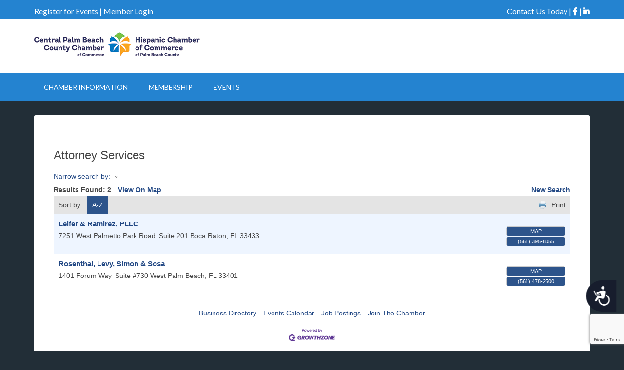

--- FILE ---
content_type: text/html; charset=utf-8
request_url: https://www.google.com/recaptcha/enterprise/anchor?ar=1&k=6LfI_T8rAAAAAMkWHrLP_GfSf3tLy9tKa839wcWa&co=aHR0cDovL2NwYmNoYW1iZXIuY2hhbWJlcm1hc3Rlci5jb206ODA.&hl=en&v=PoyoqOPhxBO7pBk68S4YbpHZ&size=invisible&anchor-ms=20000&execute-ms=30000&cb=c5wmldcguzpo
body_size: 48734
content:
<!DOCTYPE HTML><html dir="ltr" lang="en"><head><meta http-equiv="Content-Type" content="text/html; charset=UTF-8">
<meta http-equiv="X-UA-Compatible" content="IE=edge">
<title>reCAPTCHA</title>
<style type="text/css">
/* cyrillic-ext */
@font-face {
  font-family: 'Roboto';
  font-style: normal;
  font-weight: 400;
  font-stretch: 100%;
  src: url(//fonts.gstatic.com/s/roboto/v48/KFO7CnqEu92Fr1ME7kSn66aGLdTylUAMa3GUBHMdazTgWw.woff2) format('woff2');
  unicode-range: U+0460-052F, U+1C80-1C8A, U+20B4, U+2DE0-2DFF, U+A640-A69F, U+FE2E-FE2F;
}
/* cyrillic */
@font-face {
  font-family: 'Roboto';
  font-style: normal;
  font-weight: 400;
  font-stretch: 100%;
  src: url(//fonts.gstatic.com/s/roboto/v48/KFO7CnqEu92Fr1ME7kSn66aGLdTylUAMa3iUBHMdazTgWw.woff2) format('woff2');
  unicode-range: U+0301, U+0400-045F, U+0490-0491, U+04B0-04B1, U+2116;
}
/* greek-ext */
@font-face {
  font-family: 'Roboto';
  font-style: normal;
  font-weight: 400;
  font-stretch: 100%;
  src: url(//fonts.gstatic.com/s/roboto/v48/KFO7CnqEu92Fr1ME7kSn66aGLdTylUAMa3CUBHMdazTgWw.woff2) format('woff2');
  unicode-range: U+1F00-1FFF;
}
/* greek */
@font-face {
  font-family: 'Roboto';
  font-style: normal;
  font-weight: 400;
  font-stretch: 100%;
  src: url(//fonts.gstatic.com/s/roboto/v48/KFO7CnqEu92Fr1ME7kSn66aGLdTylUAMa3-UBHMdazTgWw.woff2) format('woff2');
  unicode-range: U+0370-0377, U+037A-037F, U+0384-038A, U+038C, U+038E-03A1, U+03A3-03FF;
}
/* math */
@font-face {
  font-family: 'Roboto';
  font-style: normal;
  font-weight: 400;
  font-stretch: 100%;
  src: url(//fonts.gstatic.com/s/roboto/v48/KFO7CnqEu92Fr1ME7kSn66aGLdTylUAMawCUBHMdazTgWw.woff2) format('woff2');
  unicode-range: U+0302-0303, U+0305, U+0307-0308, U+0310, U+0312, U+0315, U+031A, U+0326-0327, U+032C, U+032F-0330, U+0332-0333, U+0338, U+033A, U+0346, U+034D, U+0391-03A1, U+03A3-03A9, U+03B1-03C9, U+03D1, U+03D5-03D6, U+03F0-03F1, U+03F4-03F5, U+2016-2017, U+2034-2038, U+203C, U+2040, U+2043, U+2047, U+2050, U+2057, U+205F, U+2070-2071, U+2074-208E, U+2090-209C, U+20D0-20DC, U+20E1, U+20E5-20EF, U+2100-2112, U+2114-2115, U+2117-2121, U+2123-214F, U+2190, U+2192, U+2194-21AE, U+21B0-21E5, U+21F1-21F2, U+21F4-2211, U+2213-2214, U+2216-22FF, U+2308-230B, U+2310, U+2319, U+231C-2321, U+2336-237A, U+237C, U+2395, U+239B-23B7, U+23D0, U+23DC-23E1, U+2474-2475, U+25AF, U+25B3, U+25B7, U+25BD, U+25C1, U+25CA, U+25CC, U+25FB, U+266D-266F, U+27C0-27FF, U+2900-2AFF, U+2B0E-2B11, U+2B30-2B4C, U+2BFE, U+3030, U+FF5B, U+FF5D, U+1D400-1D7FF, U+1EE00-1EEFF;
}
/* symbols */
@font-face {
  font-family: 'Roboto';
  font-style: normal;
  font-weight: 400;
  font-stretch: 100%;
  src: url(//fonts.gstatic.com/s/roboto/v48/KFO7CnqEu92Fr1ME7kSn66aGLdTylUAMaxKUBHMdazTgWw.woff2) format('woff2');
  unicode-range: U+0001-000C, U+000E-001F, U+007F-009F, U+20DD-20E0, U+20E2-20E4, U+2150-218F, U+2190, U+2192, U+2194-2199, U+21AF, U+21E6-21F0, U+21F3, U+2218-2219, U+2299, U+22C4-22C6, U+2300-243F, U+2440-244A, U+2460-24FF, U+25A0-27BF, U+2800-28FF, U+2921-2922, U+2981, U+29BF, U+29EB, U+2B00-2BFF, U+4DC0-4DFF, U+FFF9-FFFB, U+10140-1018E, U+10190-1019C, U+101A0, U+101D0-101FD, U+102E0-102FB, U+10E60-10E7E, U+1D2C0-1D2D3, U+1D2E0-1D37F, U+1F000-1F0FF, U+1F100-1F1AD, U+1F1E6-1F1FF, U+1F30D-1F30F, U+1F315, U+1F31C, U+1F31E, U+1F320-1F32C, U+1F336, U+1F378, U+1F37D, U+1F382, U+1F393-1F39F, U+1F3A7-1F3A8, U+1F3AC-1F3AF, U+1F3C2, U+1F3C4-1F3C6, U+1F3CA-1F3CE, U+1F3D4-1F3E0, U+1F3ED, U+1F3F1-1F3F3, U+1F3F5-1F3F7, U+1F408, U+1F415, U+1F41F, U+1F426, U+1F43F, U+1F441-1F442, U+1F444, U+1F446-1F449, U+1F44C-1F44E, U+1F453, U+1F46A, U+1F47D, U+1F4A3, U+1F4B0, U+1F4B3, U+1F4B9, U+1F4BB, U+1F4BF, U+1F4C8-1F4CB, U+1F4D6, U+1F4DA, U+1F4DF, U+1F4E3-1F4E6, U+1F4EA-1F4ED, U+1F4F7, U+1F4F9-1F4FB, U+1F4FD-1F4FE, U+1F503, U+1F507-1F50B, U+1F50D, U+1F512-1F513, U+1F53E-1F54A, U+1F54F-1F5FA, U+1F610, U+1F650-1F67F, U+1F687, U+1F68D, U+1F691, U+1F694, U+1F698, U+1F6AD, U+1F6B2, U+1F6B9-1F6BA, U+1F6BC, U+1F6C6-1F6CF, U+1F6D3-1F6D7, U+1F6E0-1F6EA, U+1F6F0-1F6F3, U+1F6F7-1F6FC, U+1F700-1F7FF, U+1F800-1F80B, U+1F810-1F847, U+1F850-1F859, U+1F860-1F887, U+1F890-1F8AD, U+1F8B0-1F8BB, U+1F8C0-1F8C1, U+1F900-1F90B, U+1F93B, U+1F946, U+1F984, U+1F996, U+1F9E9, U+1FA00-1FA6F, U+1FA70-1FA7C, U+1FA80-1FA89, U+1FA8F-1FAC6, U+1FACE-1FADC, U+1FADF-1FAE9, U+1FAF0-1FAF8, U+1FB00-1FBFF;
}
/* vietnamese */
@font-face {
  font-family: 'Roboto';
  font-style: normal;
  font-weight: 400;
  font-stretch: 100%;
  src: url(//fonts.gstatic.com/s/roboto/v48/KFO7CnqEu92Fr1ME7kSn66aGLdTylUAMa3OUBHMdazTgWw.woff2) format('woff2');
  unicode-range: U+0102-0103, U+0110-0111, U+0128-0129, U+0168-0169, U+01A0-01A1, U+01AF-01B0, U+0300-0301, U+0303-0304, U+0308-0309, U+0323, U+0329, U+1EA0-1EF9, U+20AB;
}
/* latin-ext */
@font-face {
  font-family: 'Roboto';
  font-style: normal;
  font-weight: 400;
  font-stretch: 100%;
  src: url(//fonts.gstatic.com/s/roboto/v48/KFO7CnqEu92Fr1ME7kSn66aGLdTylUAMa3KUBHMdazTgWw.woff2) format('woff2');
  unicode-range: U+0100-02BA, U+02BD-02C5, U+02C7-02CC, U+02CE-02D7, U+02DD-02FF, U+0304, U+0308, U+0329, U+1D00-1DBF, U+1E00-1E9F, U+1EF2-1EFF, U+2020, U+20A0-20AB, U+20AD-20C0, U+2113, U+2C60-2C7F, U+A720-A7FF;
}
/* latin */
@font-face {
  font-family: 'Roboto';
  font-style: normal;
  font-weight: 400;
  font-stretch: 100%;
  src: url(//fonts.gstatic.com/s/roboto/v48/KFO7CnqEu92Fr1ME7kSn66aGLdTylUAMa3yUBHMdazQ.woff2) format('woff2');
  unicode-range: U+0000-00FF, U+0131, U+0152-0153, U+02BB-02BC, U+02C6, U+02DA, U+02DC, U+0304, U+0308, U+0329, U+2000-206F, U+20AC, U+2122, U+2191, U+2193, U+2212, U+2215, U+FEFF, U+FFFD;
}
/* cyrillic-ext */
@font-face {
  font-family: 'Roboto';
  font-style: normal;
  font-weight: 500;
  font-stretch: 100%;
  src: url(//fonts.gstatic.com/s/roboto/v48/KFO7CnqEu92Fr1ME7kSn66aGLdTylUAMa3GUBHMdazTgWw.woff2) format('woff2');
  unicode-range: U+0460-052F, U+1C80-1C8A, U+20B4, U+2DE0-2DFF, U+A640-A69F, U+FE2E-FE2F;
}
/* cyrillic */
@font-face {
  font-family: 'Roboto';
  font-style: normal;
  font-weight: 500;
  font-stretch: 100%;
  src: url(//fonts.gstatic.com/s/roboto/v48/KFO7CnqEu92Fr1ME7kSn66aGLdTylUAMa3iUBHMdazTgWw.woff2) format('woff2');
  unicode-range: U+0301, U+0400-045F, U+0490-0491, U+04B0-04B1, U+2116;
}
/* greek-ext */
@font-face {
  font-family: 'Roboto';
  font-style: normal;
  font-weight: 500;
  font-stretch: 100%;
  src: url(//fonts.gstatic.com/s/roboto/v48/KFO7CnqEu92Fr1ME7kSn66aGLdTylUAMa3CUBHMdazTgWw.woff2) format('woff2');
  unicode-range: U+1F00-1FFF;
}
/* greek */
@font-face {
  font-family: 'Roboto';
  font-style: normal;
  font-weight: 500;
  font-stretch: 100%;
  src: url(//fonts.gstatic.com/s/roboto/v48/KFO7CnqEu92Fr1ME7kSn66aGLdTylUAMa3-UBHMdazTgWw.woff2) format('woff2');
  unicode-range: U+0370-0377, U+037A-037F, U+0384-038A, U+038C, U+038E-03A1, U+03A3-03FF;
}
/* math */
@font-face {
  font-family: 'Roboto';
  font-style: normal;
  font-weight: 500;
  font-stretch: 100%;
  src: url(//fonts.gstatic.com/s/roboto/v48/KFO7CnqEu92Fr1ME7kSn66aGLdTylUAMawCUBHMdazTgWw.woff2) format('woff2');
  unicode-range: U+0302-0303, U+0305, U+0307-0308, U+0310, U+0312, U+0315, U+031A, U+0326-0327, U+032C, U+032F-0330, U+0332-0333, U+0338, U+033A, U+0346, U+034D, U+0391-03A1, U+03A3-03A9, U+03B1-03C9, U+03D1, U+03D5-03D6, U+03F0-03F1, U+03F4-03F5, U+2016-2017, U+2034-2038, U+203C, U+2040, U+2043, U+2047, U+2050, U+2057, U+205F, U+2070-2071, U+2074-208E, U+2090-209C, U+20D0-20DC, U+20E1, U+20E5-20EF, U+2100-2112, U+2114-2115, U+2117-2121, U+2123-214F, U+2190, U+2192, U+2194-21AE, U+21B0-21E5, U+21F1-21F2, U+21F4-2211, U+2213-2214, U+2216-22FF, U+2308-230B, U+2310, U+2319, U+231C-2321, U+2336-237A, U+237C, U+2395, U+239B-23B7, U+23D0, U+23DC-23E1, U+2474-2475, U+25AF, U+25B3, U+25B7, U+25BD, U+25C1, U+25CA, U+25CC, U+25FB, U+266D-266F, U+27C0-27FF, U+2900-2AFF, U+2B0E-2B11, U+2B30-2B4C, U+2BFE, U+3030, U+FF5B, U+FF5D, U+1D400-1D7FF, U+1EE00-1EEFF;
}
/* symbols */
@font-face {
  font-family: 'Roboto';
  font-style: normal;
  font-weight: 500;
  font-stretch: 100%;
  src: url(//fonts.gstatic.com/s/roboto/v48/KFO7CnqEu92Fr1ME7kSn66aGLdTylUAMaxKUBHMdazTgWw.woff2) format('woff2');
  unicode-range: U+0001-000C, U+000E-001F, U+007F-009F, U+20DD-20E0, U+20E2-20E4, U+2150-218F, U+2190, U+2192, U+2194-2199, U+21AF, U+21E6-21F0, U+21F3, U+2218-2219, U+2299, U+22C4-22C6, U+2300-243F, U+2440-244A, U+2460-24FF, U+25A0-27BF, U+2800-28FF, U+2921-2922, U+2981, U+29BF, U+29EB, U+2B00-2BFF, U+4DC0-4DFF, U+FFF9-FFFB, U+10140-1018E, U+10190-1019C, U+101A0, U+101D0-101FD, U+102E0-102FB, U+10E60-10E7E, U+1D2C0-1D2D3, U+1D2E0-1D37F, U+1F000-1F0FF, U+1F100-1F1AD, U+1F1E6-1F1FF, U+1F30D-1F30F, U+1F315, U+1F31C, U+1F31E, U+1F320-1F32C, U+1F336, U+1F378, U+1F37D, U+1F382, U+1F393-1F39F, U+1F3A7-1F3A8, U+1F3AC-1F3AF, U+1F3C2, U+1F3C4-1F3C6, U+1F3CA-1F3CE, U+1F3D4-1F3E0, U+1F3ED, U+1F3F1-1F3F3, U+1F3F5-1F3F7, U+1F408, U+1F415, U+1F41F, U+1F426, U+1F43F, U+1F441-1F442, U+1F444, U+1F446-1F449, U+1F44C-1F44E, U+1F453, U+1F46A, U+1F47D, U+1F4A3, U+1F4B0, U+1F4B3, U+1F4B9, U+1F4BB, U+1F4BF, U+1F4C8-1F4CB, U+1F4D6, U+1F4DA, U+1F4DF, U+1F4E3-1F4E6, U+1F4EA-1F4ED, U+1F4F7, U+1F4F9-1F4FB, U+1F4FD-1F4FE, U+1F503, U+1F507-1F50B, U+1F50D, U+1F512-1F513, U+1F53E-1F54A, U+1F54F-1F5FA, U+1F610, U+1F650-1F67F, U+1F687, U+1F68D, U+1F691, U+1F694, U+1F698, U+1F6AD, U+1F6B2, U+1F6B9-1F6BA, U+1F6BC, U+1F6C6-1F6CF, U+1F6D3-1F6D7, U+1F6E0-1F6EA, U+1F6F0-1F6F3, U+1F6F7-1F6FC, U+1F700-1F7FF, U+1F800-1F80B, U+1F810-1F847, U+1F850-1F859, U+1F860-1F887, U+1F890-1F8AD, U+1F8B0-1F8BB, U+1F8C0-1F8C1, U+1F900-1F90B, U+1F93B, U+1F946, U+1F984, U+1F996, U+1F9E9, U+1FA00-1FA6F, U+1FA70-1FA7C, U+1FA80-1FA89, U+1FA8F-1FAC6, U+1FACE-1FADC, U+1FADF-1FAE9, U+1FAF0-1FAF8, U+1FB00-1FBFF;
}
/* vietnamese */
@font-face {
  font-family: 'Roboto';
  font-style: normal;
  font-weight: 500;
  font-stretch: 100%;
  src: url(//fonts.gstatic.com/s/roboto/v48/KFO7CnqEu92Fr1ME7kSn66aGLdTylUAMa3OUBHMdazTgWw.woff2) format('woff2');
  unicode-range: U+0102-0103, U+0110-0111, U+0128-0129, U+0168-0169, U+01A0-01A1, U+01AF-01B0, U+0300-0301, U+0303-0304, U+0308-0309, U+0323, U+0329, U+1EA0-1EF9, U+20AB;
}
/* latin-ext */
@font-face {
  font-family: 'Roboto';
  font-style: normal;
  font-weight: 500;
  font-stretch: 100%;
  src: url(//fonts.gstatic.com/s/roboto/v48/KFO7CnqEu92Fr1ME7kSn66aGLdTylUAMa3KUBHMdazTgWw.woff2) format('woff2');
  unicode-range: U+0100-02BA, U+02BD-02C5, U+02C7-02CC, U+02CE-02D7, U+02DD-02FF, U+0304, U+0308, U+0329, U+1D00-1DBF, U+1E00-1E9F, U+1EF2-1EFF, U+2020, U+20A0-20AB, U+20AD-20C0, U+2113, U+2C60-2C7F, U+A720-A7FF;
}
/* latin */
@font-face {
  font-family: 'Roboto';
  font-style: normal;
  font-weight: 500;
  font-stretch: 100%;
  src: url(//fonts.gstatic.com/s/roboto/v48/KFO7CnqEu92Fr1ME7kSn66aGLdTylUAMa3yUBHMdazQ.woff2) format('woff2');
  unicode-range: U+0000-00FF, U+0131, U+0152-0153, U+02BB-02BC, U+02C6, U+02DA, U+02DC, U+0304, U+0308, U+0329, U+2000-206F, U+20AC, U+2122, U+2191, U+2193, U+2212, U+2215, U+FEFF, U+FFFD;
}
/* cyrillic-ext */
@font-face {
  font-family: 'Roboto';
  font-style: normal;
  font-weight: 900;
  font-stretch: 100%;
  src: url(//fonts.gstatic.com/s/roboto/v48/KFO7CnqEu92Fr1ME7kSn66aGLdTylUAMa3GUBHMdazTgWw.woff2) format('woff2');
  unicode-range: U+0460-052F, U+1C80-1C8A, U+20B4, U+2DE0-2DFF, U+A640-A69F, U+FE2E-FE2F;
}
/* cyrillic */
@font-face {
  font-family: 'Roboto';
  font-style: normal;
  font-weight: 900;
  font-stretch: 100%;
  src: url(//fonts.gstatic.com/s/roboto/v48/KFO7CnqEu92Fr1ME7kSn66aGLdTylUAMa3iUBHMdazTgWw.woff2) format('woff2');
  unicode-range: U+0301, U+0400-045F, U+0490-0491, U+04B0-04B1, U+2116;
}
/* greek-ext */
@font-face {
  font-family: 'Roboto';
  font-style: normal;
  font-weight: 900;
  font-stretch: 100%;
  src: url(//fonts.gstatic.com/s/roboto/v48/KFO7CnqEu92Fr1ME7kSn66aGLdTylUAMa3CUBHMdazTgWw.woff2) format('woff2');
  unicode-range: U+1F00-1FFF;
}
/* greek */
@font-face {
  font-family: 'Roboto';
  font-style: normal;
  font-weight: 900;
  font-stretch: 100%;
  src: url(//fonts.gstatic.com/s/roboto/v48/KFO7CnqEu92Fr1ME7kSn66aGLdTylUAMa3-UBHMdazTgWw.woff2) format('woff2');
  unicode-range: U+0370-0377, U+037A-037F, U+0384-038A, U+038C, U+038E-03A1, U+03A3-03FF;
}
/* math */
@font-face {
  font-family: 'Roboto';
  font-style: normal;
  font-weight: 900;
  font-stretch: 100%;
  src: url(//fonts.gstatic.com/s/roboto/v48/KFO7CnqEu92Fr1ME7kSn66aGLdTylUAMawCUBHMdazTgWw.woff2) format('woff2');
  unicode-range: U+0302-0303, U+0305, U+0307-0308, U+0310, U+0312, U+0315, U+031A, U+0326-0327, U+032C, U+032F-0330, U+0332-0333, U+0338, U+033A, U+0346, U+034D, U+0391-03A1, U+03A3-03A9, U+03B1-03C9, U+03D1, U+03D5-03D6, U+03F0-03F1, U+03F4-03F5, U+2016-2017, U+2034-2038, U+203C, U+2040, U+2043, U+2047, U+2050, U+2057, U+205F, U+2070-2071, U+2074-208E, U+2090-209C, U+20D0-20DC, U+20E1, U+20E5-20EF, U+2100-2112, U+2114-2115, U+2117-2121, U+2123-214F, U+2190, U+2192, U+2194-21AE, U+21B0-21E5, U+21F1-21F2, U+21F4-2211, U+2213-2214, U+2216-22FF, U+2308-230B, U+2310, U+2319, U+231C-2321, U+2336-237A, U+237C, U+2395, U+239B-23B7, U+23D0, U+23DC-23E1, U+2474-2475, U+25AF, U+25B3, U+25B7, U+25BD, U+25C1, U+25CA, U+25CC, U+25FB, U+266D-266F, U+27C0-27FF, U+2900-2AFF, U+2B0E-2B11, U+2B30-2B4C, U+2BFE, U+3030, U+FF5B, U+FF5D, U+1D400-1D7FF, U+1EE00-1EEFF;
}
/* symbols */
@font-face {
  font-family: 'Roboto';
  font-style: normal;
  font-weight: 900;
  font-stretch: 100%;
  src: url(//fonts.gstatic.com/s/roboto/v48/KFO7CnqEu92Fr1ME7kSn66aGLdTylUAMaxKUBHMdazTgWw.woff2) format('woff2');
  unicode-range: U+0001-000C, U+000E-001F, U+007F-009F, U+20DD-20E0, U+20E2-20E4, U+2150-218F, U+2190, U+2192, U+2194-2199, U+21AF, U+21E6-21F0, U+21F3, U+2218-2219, U+2299, U+22C4-22C6, U+2300-243F, U+2440-244A, U+2460-24FF, U+25A0-27BF, U+2800-28FF, U+2921-2922, U+2981, U+29BF, U+29EB, U+2B00-2BFF, U+4DC0-4DFF, U+FFF9-FFFB, U+10140-1018E, U+10190-1019C, U+101A0, U+101D0-101FD, U+102E0-102FB, U+10E60-10E7E, U+1D2C0-1D2D3, U+1D2E0-1D37F, U+1F000-1F0FF, U+1F100-1F1AD, U+1F1E6-1F1FF, U+1F30D-1F30F, U+1F315, U+1F31C, U+1F31E, U+1F320-1F32C, U+1F336, U+1F378, U+1F37D, U+1F382, U+1F393-1F39F, U+1F3A7-1F3A8, U+1F3AC-1F3AF, U+1F3C2, U+1F3C4-1F3C6, U+1F3CA-1F3CE, U+1F3D4-1F3E0, U+1F3ED, U+1F3F1-1F3F3, U+1F3F5-1F3F7, U+1F408, U+1F415, U+1F41F, U+1F426, U+1F43F, U+1F441-1F442, U+1F444, U+1F446-1F449, U+1F44C-1F44E, U+1F453, U+1F46A, U+1F47D, U+1F4A3, U+1F4B0, U+1F4B3, U+1F4B9, U+1F4BB, U+1F4BF, U+1F4C8-1F4CB, U+1F4D6, U+1F4DA, U+1F4DF, U+1F4E3-1F4E6, U+1F4EA-1F4ED, U+1F4F7, U+1F4F9-1F4FB, U+1F4FD-1F4FE, U+1F503, U+1F507-1F50B, U+1F50D, U+1F512-1F513, U+1F53E-1F54A, U+1F54F-1F5FA, U+1F610, U+1F650-1F67F, U+1F687, U+1F68D, U+1F691, U+1F694, U+1F698, U+1F6AD, U+1F6B2, U+1F6B9-1F6BA, U+1F6BC, U+1F6C6-1F6CF, U+1F6D3-1F6D7, U+1F6E0-1F6EA, U+1F6F0-1F6F3, U+1F6F7-1F6FC, U+1F700-1F7FF, U+1F800-1F80B, U+1F810-1F847, U+1F850-1F859, U+1F860-1F887, U+1F890-1F8AD, U+1F8B0-1F8BB, U+1F8C0-1F8C1, U+1F900-1F90B, U+1F93B, U+1F946, U+1F984, U+1F996, U+1F9E9, U+1FA00-1FA6F, U+1FA70-1FA7C, U+1FA80-1FA89, U+1FA8F-1FAC6, U+1FACE-1FADC, U+1FADF-1FAE9, U+1FAF0-1FAF8, U+1FB00-1FBFF;
}
/* vietnamese */
@font-face {
  font-family: 'Roboto';
  font-style: normal;
  font-weight: 900;
  font-stretch: 100%;
  src: url(//fonts.gstatic.com/s/roboto/v48/KFO7CnqEu92Fr1ME7kSn66aGLdTylUAMa3OUBHMdazTgWw.woff2) format('woff2');
  unicode-range: U+0102-0103, U+0110-0111, U+0128-0129, U+0168-0169, U+01A0-01A1, U+01AF-01B0, U+0300-0301, U+0303-0304, U+0308-0309, U+0323, U+0329, U+1EA0-1EF9, U+20AB;
}
/* latin-ext */
@font-face {
  font-family: 'Roboto';
  font-style: normal;
  font-weight: 900;
  font-stretch: 100%;
  src: url(//fonts.gstatic.com/s/roboto/v48/KFO7CnqEu92Fr1ME7kSn66aGLdTylUAMa3KUBHMdazTgWw.woff2) format('woff2');
  unicode-range: U+0100-02BA, U+02BD-02C5, U+02C7-02CC, U+02CE-02D7, U+02DD-02FF, U+0304, U+0308, U+0329, U+1D00-1DBF, U+1E00-1E9F, U+1EF2-1EFF, U+2020, U+20A0-20AB, U+20AD-20C0, U+2113, U+2C60-2C7F, U+A720-A7FF;
}
/* latin */
@font-face {
  font-family: 'Roboto';
  font-style: normal;
  font-weight: 900;
  font-stretch: 100%;
  src: url(//fonts.gstatic.com/s/roboto/v48/KFO7CnqEu92Fr1ME7kSn66aGLdTylUAMa3yUBHMdazQ.woff2) format('woff2');
  unicode-range: U+0000-00FF, U+0131, U+0152-0153, U+02BB-02BC, U+02C6, U+02DA, U+02DC, U+0304, U+0308, U+0329, U+2000-206F, U+20AC, U+2122, U+2191, U+2193, U+2212, U+2215, U+FEFF, U+FFFD;
}

</style>
<link rel="stylesheet" type="text/css" href="https://www.gstatic.com/recaptcha/releases/PoyoqOPhxBO7pBk68S4YbpHZ/styles__ltr.css">
<script nonce="a8wfdSQxOHEdA9Z33kvyaw" type="text/javascript">window['__recaptcha_api'] = 'https://www.google.com/recaptcha/enterprise/';</script>
<script type="text/javascript" src="https://www.gstatic.com/recaptcha/releases/PoyoqOPhxBO7pBk68S4YbpHZ/recaptcha__en.js" nonce="a8wfdSQxOHEdA9Z33kvyaw">
      
    </script></head>
<body><div id="rc-anchor-alert" class="rc-anchor-alert"></div>
<input type="hidden" id="recaptcha-token" value="[base64]">
<script type="text/javascript" nonce="a8wfdSQxOHEdA9Z33kvyaw">
      recaptcha.anchor.Main.init("[\x22ainput\x22,[\x22bgdata\x22,\x22\x22,\[base64]/[base64]/bmV3IFpbdF0obVswXSk6Sz09Mj9uZXcgWlt0XShtWzBdLG1bMV0pOks9PTM/bmV3IFpbdF0obVswXSxtWzFdLG1bMl0pOks9PTQ/[base64]/[base64]/[base64]/[base64]/[base64]/[base64]/[base64]/[base64]/[base64]/[base64]/[base64]/[base64]/[base64]/[base64]\\u003d\\u003d\x22,\[base64]\\u003d\x22,\x22c8KFw6IDAmHDkxFUFg7CtUDCgD8pw5PChw7DhsKcw77CgjUjZ8K0WGcXbsO2fcOOwpfDgsOgw6Yww67CicORSEPDu3dbwozDqmBnccKIwp1GwqrCuzHCnVR+SCc3w5/Dl8Oew5dNwpM6w5nDvMKmBCbDk8KGwqQ1wp4pCMORSwzCqMO3woHCqsOLwq7DnEgSw7XDsSEgwrAmdALCr8OlETBMZxomNcOKWsOiEFF+J8K+w4PDuXZ+wpE2AEfDtVBCw67CkWjDhcKIDhhlw7nCkVNMwrXCnD9bbXTDhgrCjCHCpsOLwqjDtMO/b3DDrDvDlMOICR9Tw5vCjXFCwrs0WMKmPsOIRAh0wrlpYsKVKnoDwrkDwoPDncKlP8OMYwnCtDDCiV/Dp1DDgcOCw6PDm8OFwrFEM8OHLhFdeF8BNhnCnnrClzHCmWvDv2AKCsK4AMKRwqfClQPDrUbDicKDSiLDosK1LcOnwq7DmsKwZMOnDcKmw6QxIUkiw6PDinfCjsKBw6DCnxfCuGbDhQl8w7HCu8OXwrQJdMKtw6nCrTvDpMO9LgjDjMOBwqQsZBdBHcKfLVNuw7h/[base64]/CicKhQQ9dwr3DucKZMgcuFMOeIl4OwpBjw6dLJcOFw6bCngwlwoEKMVPDoz3Dj8OTw58bJ8OPecOTwpMVQx7DoMKBwrzDr8KPw67CscKxYTLCjsKvBcKlw60wZldPHRTCgsKrw6rDlsKLwqTDtSt/JEdJSwXCt8KLRcOORMK4w7DDrsOiwrVBfcOmdcKWw6nDhMOVwoDCoCQNMcKCLgsUNsKxw6sWR8KNSMKPw7/CicKgRwx3KGbDh8OVZcKWHWMtW1jDoMOuGV1HIGsswrlyw4MML8OOwopgw5/DsSlpUHzCusKbw6E/wrU+DhcUw77DhsKNGMKCfiXCtsOQw4bCmcKiw5/DlsKswqnCmhrDgcKbwqoJwrzCh8KyCWDCpgBTasKswp/Do8OLwooiw5B9XsOzw6pPFcOwRMO6wpPDgh8RwpDDocOmSsKXwrR7GVMkwq5zw7nClcOlwrvCtTXCjsOkYD/[base64]/VGrCkMOSw7t2JCxtFHjDnG/[base64]/wrBCwo/Cok3DoATDq8KpNzDCoBrCiMO7BU3DrcOBw6vCvn9BC8OOUiTDpMKuQcO4VMK8w6Euw4FXwobCrcKgwrzCucK/wqwZwrnCpMOdwprDr0bDlH1gIz9mYx9ww7F3OcOOwqBkw7rDoUAtVl7CgX4Ew78VwrV8w7DCnxjComoEw4LDoGZ4wqLDmz3DrmhHwrZ4w5UOw6A1RC7CoMK3UMO6woLDs8Orwq1Uwo1ubwoIbS8zaVXCiEIHUcKLw6jDilMvByHDqSw4dsK4w6zDhMKYZMOvw7lww5x/[base64]/DumXCrMKrNcKmw592wrfCnTHCmEF1dhDChcOWw59NT1jCs2TDisK+dUfDrgdGIW3DkhrDkcKSw5o1X25cIMOow6/[base64]/DrMKZF1fDssKrw4XCqWjDpsKrwpEkJsK8w7NrRSLDqsKnwpHDvC/CtQfDt8OwLFDCr8O0R3DDisKtw6sQwrvCuAdzwpLClwPDmx/Dl8O0w7zDoVEOw47DjcKlwoTDjV/CrcKtw47DosOZW8KDFTU5IsOHWHRTGEwBw6tbw7rDmjbCsVvDksO6OwrDgxTCuMO5JMKIwrrCg8OawrEnw7jDoHvCimwdWU8nw5PDshnDhMOlw5/CmMKYVsObw50oFi1gwr55PWtUKjh/IsOcEjvDgMK6XiUDwog+w7XDjcK/[base64]/[base64]/ChsKgaXYuaVYqwqdnSHBZw6rDglDCvxnDkFTCvj9GScOENyZ4w6dywqDCvsOsw4TDk8OsUWN9wq3DuAJ1wowOTiQFZTTCi0PCsVDCs8KJwpwew77ChMO/w6RFQB8eX8K7w7rCihTCqlXCscOWZMKfwqHDjyfCsMKFHcKhw7o4JDMle8OLw4tTdR/DrcO7KcKfw4HDuDQzQQLCtTkvwql1w7zDtwPCmDoXw7vDmsK+w5ESwrvCsXMSL8O0ah0Gwph9F8KYVQ3CpcKgaCfDunE/wrogaMKHKsOMw6dBbsKcejzDgVh1w6gIwpVWdCZCfsKSQ8K9w45jVMKHRcOlQH0Jw7fDiFjDr8KNwp5oDkYbYDMZw7/[base64]/[base64]/A1HCt2fCo08PwpnDoiXDsXzCh8KDZMO0w6dFworCpwbCpn/Dj8KhIwjDiMO3QcKWw63Dr19PHl3CjsOXT17CgjJAw4fDusKqcVvDhcOhwqA2wrNDHsKLKcKPV3PCnFbCrBFWwodWeSrCucKpw4/DgsOIw7LChsKEw6QRwoA8wovDqcKewrfCusOZwpoGw5jCsxXCpHRcw6zDscKxw5zDpsOtwqfDvsKIEWHCvMKBfWomdcO3NsO5U1bCosKxw5ZQw6LCoMOJwpXDpwRfScOQOMK+wrbCnsKoMBTCnAZfw7LCp8K/wqTDmsKKwqwjw5lYwp/Dn8OIw5nDkcKuLMKQaDjDv8KYI8KMfwHDt8KUFELCusOKWkzCtMO6YMKiTMOywpYiw5pPwqBlwpvDihvCuMONcsKcw7LDkgnDrxgQKQvDs3VBb2/DinzCjW/[base64]/[base64]/BSvDp8K0DXTDo1NxfRfDg8Khwo3Dr8KvwovCmTXCusKwKwXCsMK/wpAQw7fDnkxuw4kmMcKmYsKTwr/[base64]/Dt8OMwqERFjzCu8K4CsOEG8KVw5fCscKjfVHChUHCoMKaw5Y5wpxMw5RleBsmIB9twprCiBXDhQV/SBxlw6IWUiQINMOlHl1Zw7crCCYjwqk0fcK6ccKHXjjDq2fDvMKhw4jDm2PCtcOBExoyHU3CncKbw6jDqsK6YcOUPsKWw4zDsF7DjMK2KWfCisKgCcOQwo7DvMOTHzLCmgPCoCXDhMOMAsKoSsO0BsOhwoF0SMOiw7rCmcKsXQ/CiCYHwo/Cs1QHwqIKw5LCp8K0w68ta8OKwrXDh1DDkjvDm8K0AG5RVcOxw5TDmsKyN1EUw5TClcKVw4ZWG8OywrTDn05Rwq/DqSM4w6rDjCgXw65PBcKEwpocw6tTRcOZe27CjztjWsOGw5nCn8OrwqvCpMOnw5g9RyHDk8O5wo/CsQ13e8Oew5NAQ8Oxw5lLRcKDw5zDgjlUw4Bhw5fCtiFFQcOPwrPDtcOhDcK8wrTDr8KJVsOfwrvCgi57Y0oOeCTCi8ORw7AhEMOYCDt6w5/DtyDDmzbDu1Mta8KZw5s/AcK0w54Rw6zCtcKvGT/[base64]/DvjkkLcK2wpfCh8Ksw5I1ccOBK8O2wrnCqsKaFFDCsMOlwrU0wrhBw5DCqsObN0zCk8KGOMO3w4vCqsKQwqQIwp8nBirCg8KJdUnDmBDCrlUua0Z2IcO3w6rCqUlONkrDp8KDAcOLJcKRFyVvWEovPVXCj3PDksK7w5LCmsKzwoNYw6PDvznCgA/CoznCisOOw4vCsMKgwroIwrsLCRR5ZnZBw7rDnhzDuwbCk3nCjcKJNn1pdmU0w5kJwqYJYsKCw4AjayHDlsOiw5DCvMKGMsOrMsKBw77CtcKfwpXDkG7CssORw5HDj8KvBWkuwpPCqcOqwrjDrSt7w7/CgMKww7bCtQ4ww4k3JMKMcTLCpcK6w5o7SsOlOVPDm3BgFGpcTsKxw7dzBybDj1bCvSdTP05sFRDDncOIwqzDoXXDjAV1aUVdw7o4MFwRwrXCu8Kpwo1Gw7hTw5/DuMKVwq0uwpQCwozDjUTCnB/CgMKbworDlT/[base64]/DtinDi8KoP8OJw4IMKMO0wqDClcOewpErwr8VED8JwoDDp8O5Hh5vZSXCvMOLw6wWw6E0YVsGw5/ChsOGwpPCiHHCj8OwwpF3cMOuXlYgNWc+wpPDm2/DnMOIYsOGwrA4w6R4w5dmV0LChUJ/D2RQWX/[base64]/[base64]/Cj8KFJjjCqwwURcO7dQHCksOmIsOpZ2bCtsOGfMObC8Kmw7nDrBkpwoU7wpfDvsO/wpJVRBvDksOtw5B3DRpUw4FpH8OIGAjDvcOFdV99w63CrUhWGsKYfE/DscOFw5fCvy3Cm2bCl8O/w5LCjkkLS8KRWE7CrHLDg8KMw7ErwrzDosOew6sSHi7CnwNFwr5dDMODdipCX8Okw7hNU8OMw6LCocOeBwPDocKtw7HDpQDDh8KKworChMKMwo5pw6l4QR4Vw7/Cpwp1fcK+w7jCn8KqR8O6w7fDkcKqwop4TVFmI8KFEcKwwrg2ecOmP8OXCMOYw5PDnlLCgG7DjcKBwq/ChMKmwot/bsOUwqDDln8sJjbCowQfw7ktw48Mw5vCvAvCtMKEw7DDtH59wpzCi8OPFT/CrcOFw61KwpfClWh9w7tzwrhFw5ZBw5TDp8OMCsK1wrsWwoYERsKSUMKFC2/[base64]/DucOtwooEw7LCrsO8wqrDrRBqUSMXUwxjW23DksOpw5/[base64]/IW/[base64]/DgsKtw4YIw7zDnUZLwpZFdsKGwonCusK6AsKLGi7Ch1FhUHPCvcKlDm/DiHTDu8KCwo/DocOyw6A/FT3Ck0HCul0FwoNbQcKaFcKbWB3Dl8Otw58cwqRUKVDCh3HDusKHHhdtPFwpMHHCkcKBwpYFw4fCr8KUwpp2A3olIV5LdsOBN8Kfw7NVQcOXw4U0woNjw5/[base64]/[base64]/Dh8KQw53CqgXCgS3Cs8O6VMOnSsKyw7tEwoTCpR14K313w7w5wqtvOExTfVZiw5cUw7pyw7bDmlgAC1vCr8KSw49Xw7skw7nCq8KYwr3DocK0YcOLciApw7Fawqdjw7cmw5lawp7DvQnCrXLChsOtw6x7GE9hwoHDvsK5dsODdUA7wq06EQAUb8O6fhU/X8OaPMOAw4jDlcKTB0zDlsO5QyUfWV4FwqjCsjnDjl7Dg2oldMKdZRbCiUxBcsKlDMOQJ8K3w6fDuMOCcWVew6zDk8Oow5cYAwpTUjLCkjxKwqPCisK/TCHCg0EeSg3Dq0jCncOeeyk/PFbDpR1Qw4g5w5vDmcOPwqvCpCbDmcKhU8Oiw4TCl0c4wrHCpynDl14QD1HCoDB/[base64]/w6fDs1EAw6pQbk5/wqDClSzDlMKKFjxxL1PDg0PCtMKkKH7DhcOiwp5qFgMNwpxFSsKkMMKCwo0Sw4YeTcONY8K5w4pHwpnCqxTCocKGwpR3RsKhw6kNQk3CrS9wKMOgC8O/[base64]/CjjhBwq/DrkTCj8KhwpbCozgcQcK6VMKvwqxCYsKJw5cAeMKqwofCuCN/SyI+JnLDtRFVwokQYQIxdBgawo0owrbDsTpiOMKETD7DiT/CvEDDqsOIQcKew7h7HxRZwopKfQ4wRMOKfVUHwqrDsRZPwrpCScKpDXAeIcOdwqbDlcOuw5bCncOxLMOrwoEfcsKbw4nDoMOIwpTDmxpRWQPDjWsKwrfCqEnDuBsSwp4gEMOgw6HDkMOBw5LClMOeCyzCmwViw6zDu8OkdsOJw5lLwqnDmk/Du3zDpmfCkQRlX8OSSiDDhC5hwojDj30+wpBCw64YCm/DjsOdN8KbasKhWMKNbMKVXMOqfyp2ecKjCMOmEGgTw4XCjCDCoE/CqgfClnbDs2tLw4IKGcOCbUkIwp/CvHJ8C2bCiVkywpvDkkDDpMKOw4rDv2s2w43CkCAUwrLCr8O1w57Do8KpOkvCo8KoN2Egwockwp9EwqTDiWfCsSLDgiNNWcK/wooTWMKlwpMEDnPDvcOKNyR4E8KGw5DDr13CtywXCXFswpTCk8OWesOIw5lowo9QwrkEw75pe8KYw7HCscOZLj3DoMODwo3CgcOBEF3Cr8OPwo/Dp03DkEPDj8O9bzYOasKyw4lpw7rDrXnDn8OsAcKOdAHDtFLDo8KwIcOsB1YTw4wca8OXwr4yDMOcCiYJwr3Cv8O3wqVlw7EySmDDgFl/wpfChMKBw7PDncOYwqAALmLCvMOfdGwOw47DvcKiH2wldMOLw4vCmB/[base64]/E8KeZhnDjCfDj8OBEMKtwqhqw5PClsOSw6vDjjMUI0TDuGcowoPChMKLR8KCwqfDiD7CgMKZwprDrcKlGkTClsOrIUc9w7RpB3rCtcOsw6PDrsO2aV19w6l7w6/DnlNyw6YweGbCmCVBw6/DlUrDuj3DkMKrZBnDmcKCwq7DkMKBw78YSi4Tw6Q8FsOwTcO3BkPDp8KuwqjCq8OEG8OKwqAHPsOKwpjCrsK/w7RgVMKNe8KGFzHCtcOIwqMCwqdFwqPDqw7CjMOMw4HCiiTDm8OwwqrDlMKeAMO/YwRAw6HDniMEY8OTwrPClsOcw7vCtMKcV8Ktw7zDi8K9FsOuwpfDrsK/wqbCsFs/PmQSw6/ChxvCi1ouw6cEKi9CwqkdcMO4wrMzwpbDtcKSP8KtFHlZYyfCpcOUJx5VS8Kawq0xIMOjw6bDlnVlcMKkPcO2w7fDlh3DgMOkw5RhW8Ogw57Duyl9wqfCnsOTwpQKKR5QTsO+ciPCk1UDwp0ow7XCqyXCvQ3DvsKEw64Qwr7DmlzDlcKgw4/CvAjDvcK5VcKsw5EnV1LCr8KLQ2Mgwp9Fw5/Cp8O0w6DDosOtVMK9woUBPjzDm8KhXMKqf8OsKMO0wqXCqjjCi8KHwrXCvFl7aHQHw7xGeAfClsKJP1xDIFJOw4Jiw7bCt8OcIiDCn8O2FH/Dp8OZw5TCllrCqsKtZcKEasOrwplkwqIQw7zDuQ7Ch3PCssKow7lqUHVUBMK2woHDuHLDkMKpRh3DvX50wrLCpsOGw4w8w6fCrcOQwrHClk/DjWQUDEPCqSR+FMKrXMKAw7ZNV8OTUcO1Rh0Vw6/CssKnZhvCpMK6woUMXVnDgsOow55ZwotzLsOXMMKdHw/Cr31pKsKnw4XDvBJgfsOKGMOyw4wRXsKpwpgpHVYhwpUoAkjCmsOFw4ZjdQ7DvHFheQzDpzhYPMOiw5zDogQFw4bChcKWw4IAVcKGw4zDrcOELcOew4HChyXDvRgPWsKywpN6w6VsNcK3wrQ8bMKNw5jCv3ZVEz3DpCAlaVxew5/CjH/Cr8KIw4bDhVRSAMKAZV/CgVXDlSvClQfDoTfDhsKjw7jCgjpJwokZDsOuwqjCvEDCuMOGfMOuw4nDlQIFQ2LDjsO/wrXDuUckBk3Cs8KlecK4w5VWw5TDuMKwXWrCmD7DoRzCpcKrwp3DtlllfsO8NMOjL8K9w5Nfw5jCik3DhsOlw7Z5NcKVfMOeZcK1bcOhwrlUw5cpwppLbsK/[base64]/ClcO+w5F6Whd4wo/DqcKoP8O4O8KkwobCnMKbegtWNXLCpHnChsOiZcOORsKNL0nCqcKuWcO0VsKeKMOlw6fDlDrDol8FUcODwq3CvwrDqScjwojDo8Ogw6TCm8K7KgbCgsKUwqEQw5nCscKLw7/DrXDDisKFwpzDnQTDr8Kbw5nDpW7DpsKZah/[base64]/Hn99S8KWwrjDowFkw5JnajTDoXpeaiTDjcO1w4fDvsKFAAnCg0dXMwDCp1XDgcKdYVbCrmEAwo7CtcKRw7fDuRLDl0oYw4bCrMOxwpw7w7jCosOuf8ODBcObw6LClMOhOQ8yEmDCkcOTYcOFwpsSLcKMLknCvMOdVsKhazzCl0/[base64]/wrQYbB3Dkl0hOUdLwonDrcOPCcOyFFfDtsO+wqlmw4rDusO7HMK/wpRaw6cXN2QCwqBpOGrCox3CmC3DpmLDigjCgGhCw4nDuyfDnMOCwo/CpwTDtsKkdDhCw6BTwpAqw4/DtMOXcXFWwro5w59DK8K+U8OfccOCc05pesKZMjfDlcO4GcKIThwbwrPDj8Oww5nDn8KnB3ksw4ILKjnDi0fDkcO7I8Ksw7/Dl2vCgsO6wrR0w5cvwo5wwrpww57ChCl5w6MWNBt2wprCtMKrw5vClcO8woXDlcK/woM7T1x/ScKDw7dKdkVkQTx5DwHDnsKswpVCEcKbwplucsKKWBfCtkHCr8O2wqDDpVgvw5nCkTdfMsK3w5/DqGUDEMONPlXDjsKTwrfDg8KiL8OxWcOCwoPCsTzDgSBFCALCt8K4M8KPw6rCoHbDqMOkwqsZw6jDqErCpkfCksOJXcOjw4goWsOEw7/DnMO3w7MCwpjDv0fDqTNrQGARGWJAZcOPbiDCrwLDpsKTwqDDicOrwrhxw67ChiRSwoxkwr3DnMODYgwBPsKjfMOQe8OdwqLCi8ODw4vCkTnDpgF6PsOIX8OlZsKODMKsw5nDm3ZPwrDCt186w5JywrJZw6/Dh8K6w6PDpH/[base64]/[base64]/[base64]/DshzCs300w6cqwonDlcKow5TDhncHHAdrfMKXR8OqIcOtwrnDkAFgw7zCgMOhcWgmc8KuHcONwrLDuMKlKTvDpcOFw4Nlw71zTTbDjMOTey/DuTFFw5jCuMK+asK4wpDCm1kvw5zDisKAPcOJMcO1wq8qKH/[base64]/[base64]/CsyMMZcOXD8OuPhnDij0FOMOlDD7Ck0XCpEs5wqU5W0bDt3dWw7k3WQTDj2rDrsKyQxXDvVTCol3DgcOPEW0PVEwUwq9WwqwNwq1aSRd1w5/[base64]/Dh2svCMOlwqXDgX0DHTMTwqrDiMOKWiMKF8OsC8KAw4bCqVbDvsOFN8KWw49Fw6fDtMKEw6vDrwfDgVrDm8Kfw6HCo0jDpk/[base64]/w6TDtsKwNcOXCsK7FcKJWH3CkGt1AHnDo8Krw61pHcOmwrLDmcK+d1DCuifDiMOdEMKjwosow4HCrcOawrHDu8KQdcOXw5jCvmkpacOSwoDDg8OZMlDDlE4oAsOKC0dGw6vDhsOsc1LCvXQNFcOXwr12M1xvJw3CjMKHwrJTbsOjB0XCnxjDp8K7w4VLwq4uwrrDpw/Do002wrjDqsKwwqVOU8KHXcOwQzPCqMKbDW0XwrhQFFUkV3PCi8KhwqA4ZFQEMMKrwqnDkkjDlcKdw7hkw5Zewo/[base64]/[base64]/CjjXDgF3DonvDrMKBwrPCqDnDgsKqwpzCj0PDq8KrwoPCnAkbwpIww6dHwpQxI2hWAcK2w5FwwonCjcK5w6zDs8K2QmzClcKdTTkNcsKYWsObVsKHw7lbMcKJwpJIBB/Dv8Kyw7bCmHBUw5DDjzbDoiTCgzYLCEBtwpTCmnzCrsKgYcOLwroAJsKkFsOPwr/CvkV/YjcuGMKXw6gawqVJwrBMwobDtEDCvMOKw4Bzw5XCuGwRw48GUsObI1vCgMK2w4bCgy/[base64]/ClUhpblovw4Naw6nDtnbClX3Dl8Ohw6AJw4jCiR0yBiUTwqHCvH0LBBVqHSDCv8OGw5Iiwr07w4MwIcKJJcKYw7EAwokVen/Ds8Ouw7dEw7vDhzAzwps7acK3w5nDhcKQZsKkE0jDocKJw4nDoiRlcFUzwpI7IcKSHcOGBR/CkcOFw4jDlsO9WsOcLkA/NkhEw5PCviIaw4fDrFHCgXMKwoLCkcORw77DlC/Dl8OFBEgqBsKlw7/Cn1xSwq/[base64]/DncOtwoF5wpHChDnCs8KTwpjCsV4FwrbCusKawrE+wqtdP8OKw5UNL8O4UW0XwqzCgMK9w6BBwpR3wr7DjMKGXcOHOMOoPMKBLcKAw5UQKQ/Cj0LDosOhw7gDQMO+c8KxLzXDgcKewoErwr/[base64]/w4RRZcOPwq0TcifClWwrw4/DksKJKMKBC8KWMMOPwqnChsKtw4VzwpBUeMOcd1HCmlZXw77DhRPDkw4CwoY/QcKuwoF6w5rDtcOowo4AHBgqwpfCksOsVSrCocOUScKrw5gcw7pJKMOuA8KmOsO1w7o5Z8OVACrCrGYCSlIjw7HDjV8uwprDl8K/a8KJU8Ozwo7DvsOkEHjDlcOkISc5w4LCkMKyMsKZOFDDqsKKeQ/CpsKFwp5Bw51xwqfDr8KRUD1VHMO6XnHCh3VZLcODEh3CrcKuwopaSQvDmFvChHDChC7DlDtzw4lWw4nDsGLDvCQcSsKaVX0ow4HCrsOtKE7Cg2/Cp8OCwqBewpVVw5dZWgTCimfChcKPw5pWwqEIUy4ew64UGcOxbcOuPMOYwohvwofDhQUawovDicKzbUPCrsOzw5o1wrvDlMKGVsOScEPDvQLDnB3DoH3DqB3ColUTwpYVwovCpMKxwrp8wokcLsOdCjRAw6XCrMOzw7zDjUxgw6gkw6/CoMOOw4J3S3vCvMKQV8Oew6wpw6nCjMO5KcKQMl1Lw4g/[base64]/DrMKnw6x0Z8K9aMORwqzCosKjwpkZHMOcXsOnbMOFw7JFY8KJExcBS8K9LgnClMO+w6dNTsOuPA7CgMKHwo7Di8OQwotcXxNhNzcvwrnCkUVjw6o/bFzDhgXDh8OWEMOGw4fCqh97QBrCsybDhxjDtMOFBcOsw7HCuTTDrx/[base64]/w4gKwqgkaxV6LEvDtMOIw7Amf2rDjsOYBcKEw6bCmcOQf8KmBjnDtUfCkgMawrfCvsOzdSfCrMO8X8KawowKw63Dti00wppNJE0RwqbCoEjDpMOAN8Oyw4/Dm8OpwrfDsALDmcKyfcOcwpwxwoHDpMKDwovCmsKBS8KIR2A3bcKtNiTDij3DvsKCd8OqwrfDvMOOEC0TwofDusOlwqokw7nChxXDt8O/w4/CoMOsw77DtMOAw4wwRhVpJFzDt013wrkewr5LV0V0NQ/DrMODw6rDpGTClsO9bAvDhBPDuMKnCMKzE0rCo8OsIsKmwrh0Alx3GsKYwr9Qw6nCtydQwoXCq8KZGcOLwqsNw6EEI8OQKxXCk8KcA8KKOTJNwq/CrMO/C8Ohw7ErwqZXaxR1wrHDpw8qNsKeOcKvSjIfw4QUwrnCssOgGMKqw4dGLMK2dMKoH2UkwoHCpsODHsKDGcKibMO9d8KMSMKVEkE7G8KkwrQzw7zCg8KCw6tCIRrCo8Olw4TCr24NPTsJwqXCh08ow7nDsEzDsMKVwqcYJxrCu8KiPw/[base64]/Cs8OidzTCnzQUVcKjEMO+bcKVw6gNVwXDocOxwp/ClcKgw4TDphrCsibCmgrDmGvDvR7CpcKMw5HDp3/CmH5eMcKVwrfCjAfCrFrDsxg/w64lw6HDpsKLw4nDjDgqC8OJw4PDn8KrW8OkwpjDvMKkw4/CgwR9w61RwoxHw6dEwrHCggl0wpZXO0fDhsOqFS7Dm2rDksObEMOuwptcw7I+FsOywo3DsMOTFX7CmCo1AgvDrwJ6wpBmw4PDgEI7BnLCoV0lOMKPZk5Ww6F/PjFywr/Do8OoInp5woV2w55Pw6gKPMOzEcO3w7bCgsKLwpbCpcO/wrtjw5vCvUdgwovDtQTCvcKPDS3CplDCosOFKsOkBS85w4Qvw6x/[base64]/Cj8KEwp/Ds8KIRWzCoxt2PcOKwrIDBCnCl8KGwoAOFmIzYMKpw4XDkDfDsMO7wroJWzbCllkOw4F9wpJ7KcK3ARDDsGHDlsOmwp84w5hcHhzDrMKlbG7Du8OWw7nCqcKkewVPC8KCwoDDrG4AWmMTwq88IEPDh13CggoZecOlw7Mfw5/CjWrDjXjCvT/[base64]/Cl8KhwpgTNTzCnsKYQMK8cjPCosKLwrvDlT8gwrfDrFFnwq7CvgMswq/CocKuwqJaw5E3wo7ClMKuasOgwrHDtAQjw7MFwr84w6DDl8K6wpc1w5dsFMOGBSTDmHHDusO8w5MXw40yw4Npw7k/[base64]/ClnvCqF3Cik/DhcO1aUjCvmpOe8K3XBbCqMOhw6ArKQ5nWldXO8OLw7DDrcKiPm7DjAcRCXskVVTCiAlldDk5fSsLbMKKLGPDlsOqL8K/wr7Dk8K5IX4gTBrCncOpZMOgw5PDi0TDoG3Dk8OWwrLCsQp6IMKxwpTCoiTCtmnCicO3wrbCnMOfc2dyP2zDkAoUbBl/NMOpwp7CsWtjRWNRawHCmsK8TsONYsO4PcO9JcKwwq8bExXCl8O7Al/CosKWw4gUaMOew7R1wpfCoktGwr7DhEYtAsOERsOJOMOgRF/ClVnDlzh5woHCvQnCnnMHN3rDj8KJGcOMZzHDiiNYZ8KGwp9AByvCkRB0w7pMw4jCg8OWwo9bHmTCvT3CmDkFw6XCkSliwpXDhkl2wqnCs0d7w67CpiNBwoI0w4AIwoUdw5cnw6RudcK8wr3DglDCh8OWFsKmQcKowo/[base64]/w48fw7bCoMK1wp3Do8KKMRzDsVfCj8OUwqnDgcONW8KAw74sw7rDv8O8aBd4EBoeIcKxwofCv3PDqAvCpxkYwqMmw7XCkcOABcOIHinDiAhJbcO9w5fCjkYtVHwkwovCkDUnw5lSETnDvhzCi2QGLcKMw7LDgMKuw4EwAl/[base64]/CucOfwo3DgSdcWMOVw4IQVXMBw7vDpsKawoPDlMOZw5nCisO4woPDqMKYXnYxwrbCkixGIxDCv8O4AcO4w7zDtsOyw79rw5HCosKzwqXCgMKoXUbCuXRvw4rChHnCtUvDocOxw70SE8KJCcKVMgfDgjksw47ClsOqwrl9w6DCjsKpwpDDrG8hKsOJwrTCuMK3w44/ZsOoQC3DlsOuMDvDhsKGasKhB1hnQkxew5cneGdYEMOgYcKow6DCpcKLw4dXRMKWTMKOAD1RdMKLw5zDqF3DilzCsHzCvXRuA8ObU8O4w6Vzw4kPwqJtHgfCl8KrUxLDp8KuTMO5w7Nnw41LPMKkw4XCmsOBworDpy/DjsKDw4zCp8OpX2DCriksdcOUwo/Du8K/woMqKAY7OCHCmiMkwqvCtl8Hw73CsMOsw7LCkMOtwoHDuRDDicOWw77DgG/[base64]/[base64]/DrVwvwrvDjsOjQyhZw5RlBkbDhMOvw6XCvz3Dlj7CphHCusOpw6Vtw5IXw7fCvkDDusK8J8KiwoI1eioVw6kowr1QV2lUYMKEwppcwqbCuXISwrbCnkrDgnrCs3RrwqPCnsKfw7rCgAEew5dsw75NLsODwr/Cq8O4woDCs8KIY0Agwp/CkcK2NxnDnMOlw5Mvw5bDv8KGw6EUckTDvMKCYAnCgMKewr9mWRtXw5tqP8Olw7rCh8OXXEMiwo5SJcKmwpAuNyJvwqVXeXXCscKFITHChWsQTMKIwpbCqMOuwp7DlcOhwr4vw5/DqcKqw4tKw7zDhMOuwpzCmcO/RRoXw6rCjsOzw6XCljpVGChpwoHDg8OqR1PCtVXDrcOvbnfCuMOWacKWwr3DnMOWw4DCgMOJwrJ9w484woRww5jDpVPCqTPDnFbDtsOKw5bDpwYhw7YdZ8KgIsK/FcOrw4LDh8KXdMKjwqtWaCxUPsOgE8OAw7VYwqBNVcOmw6IBcnZEw74oBcO2wpUPwobDrWM+PwTDncOEw7LCmMOSB2nCnMOjwpU7wqQ+w6pCGcOjbWp8HcONcMKKCcKEPB/Chmonw4bDulsPw75vwqxZwqLClEJ7K8ObwqzCk2Vlw4zDn2fCrcK2S2rDp8O5JmNsfFcHCcKBwqDDoCfCp8O0w6DDt0zDhsOUVS3DhS5twqNmw7Z4woLCnsONwpcMR8KQGC/[base64]/Cu0vDhMOIWcKFSU4uJiEUI8KvwrrCgwMMw7jCpVXCiCvCmwZXwpfCt8KHw7QxGmZ/[base64]/wp/DnxTCoyBZwrbDj8KYw7rDuG1dw7EFMsKHKsKdwrJjD8K3GHhcw5PCjTPCicK0wplicMK/IyNnwoMowp1QJwbDn3A8w7A0w6Jxw7vCmWDCjntOw7zDmicLGXLCpHZLw7XCmGPDjFbDjcKQbHkFw7HCow7DuizDoMKgw6/CtMOFw61LwpIBRhLDszh6w53Co8KpL8KMwoTCtsKcwpQyLMOXGMKVwohFw7QmWwEfQwzDssO3w5fDvwzDkWXDslLDi2I/RkwZZ13CvMKmaUkew4DCiMKdwpVFCMO4wqpkaCvCrUc1w4/[base64]/Cr8OGc8OxbHQVw48FQ8K0AcOFw6xNw6TDscKFQCsCw4tmwqbCoVPCnsO5dMK7GDjDt8Ojwr1Rw7wvw7zDmH/Dm016w4VHJyPDlGRQHcOHwq/DiVYGw7jCm8OdXGINw6rCtsOew5rDusOfcjlXwpdXwp3CiCAzZETDhQHCkMOKwq3DtjZ1O8KfJcKTwoLDgVfCpFrCj8KAC3oiw6lDO2zDi8OPe8O/w5vDqkzCnsKEw504Z313w5jCn8OawrEkw5bDt13CmwzDv2lqw67CtMKgwovDqMOBw4XCjxUhw6Ibd8KeIUrCvj/DpVcNw54rIycxB8Ktw4dzRAg8fWDDswjCrMKsZMKsRkzDsTg/w4wZw5nCgUllw6Q8X0PCvcKSwqVIw7vCgsOURH0dw5HCscKMwrRydcOgw44AwoPDhMOwwrh7w4Jqw4DDmcO0KF/[base64]/wr3CoGLCusKQwqkWHw/Dm8KbwqDCpcKkwqV4worDpU8VXH/DmjvClE0uQFXDjgI5wrTCiwwiHcOEHDhkJcKJwrnDgsKbwrHDo08sWcKvBcKwH8Onw500DcOEDsKlwq/DnkXCsMOJwq9Uwp3CpxEHC2bCp8OuwoV0NEwNw7xDw4oLTcKvw5rCs3g8w7EWLCLDm8Kuw65pw6bDmMKFYcO9WmxqCzlyesOTwoHCocKeajJEw6s+w77DtcOuw7oNw63Dhgh9w63DqGfDnlLCs8Kuw7o6woXCq8OSwpMVw4XDkcO3wqjDl8OrS8OEKH/DtXMowoXCuMKFwq5kwqLDrcOiw7wBPg3Dp8OUw70iwrFywqzCiQhVw4E6wpDDi25cwod8HnXCg8Ksw6s3NG4vwq/ClcOmNGFMYsOAw5VEw4QdcFFQcMOsw7QeZns9cwslw6UAYMOMw75wwro8w4LCm8Knw4FsDMKBTW7DksOVw7zCrcOTw4lECcOXRcOSw4fChSltBsKRw6/DtMKNwoENwo/[base64]/[base64]/BSjDmcOLNRtPw6TCnnBYwpjDgAnCmUbDgDDCmgdSw7zDlcKswoHDqcOFwo8kXcO2W8OTV8KHME7CqsKKNw9PwrHDtn9JwrUbHAcDH00IwqDCg8O1wqLDpsKbwr5Swp8/ZSV1wqQ3dA/[base64]/CnsKSw6sxwqwAZMK+C8OKw7vCmsO6WG1xwpJTLMOkDsK/w5bCpkBcbMKWwqdoRyMnFsKEw6LChlfCkcODw7PDrcOuwq3CjcKaM8OFdjICcXrDsMKjw5oQMsObw5rCpm3ChMO0wpvCjcKNw7XDscKzw7PDtsKEwo8Lw5lAwrTCicKHQHvDrMOEMRtQw6glHxICw7zDi3LClVHDiMOkwpRpRHnCkSNpw5nCqm3Du8KoNsKIfcKwWw/ChsKBDnzDh1AGUsKzVMKlw7ofw5pPHARVwrc4w5AdTcOEEcKGw41eLsO2w4nChMKpOC14wrh4w6XDjy1jw4/DgMKqETnDocKZw5o4IsOzEMOmwqDDisOTIMOLSCcKw4o2OcKTXsKfw7zDoCl9wq58HTJnwqTDtsKYIsKlwp8Iw4DDi8O4woHChxdbMcKrWsO0IxHDpkjCscOMw73DrMK7wq/[base64]/w6rDjcOBw7JOMDzCrzzCoD5Jw48vXU7CvG/CmcKWw6B/DFgAw4HCkcK6w4nCiMKmIz8gw64XwoZDK2VJecKoXhvDr8OFwqjCucKOwrbClMOewozClx7CvMOVLAnCjT4vN2lbwo3DpMKHEsKKXMO2cnLDrcKJw4gASMK6ImJ0VcK9SMK5USDCjG/[base64]/[base64]/DuEnDmmkAwrMYw6ddwpIBcMOURMK8w6kxbWDDr3/CgHXCmsOBSjl7Txwcw7LDj1BdIcKPwrRfwqUVwrfDvkbDi8OYdcKHW8KpKcOdwq0Nwr8YeEcSKWJVwrQMw6I9w6MhTD3DjcKvNcOJw4lawq3CtcKRw7HCqEBOwqbDh8KbBsKqwpPCjcKbD2nCv0HDq8KGwpHDm8KLb8O7Iz7CqcKBw5/DkiTCtcOoKVTCkMKmdWESw7Qow4/DozbDsSzDusKiw5UCJXTDsXfDlcKdZcKac8OWS8O7TCTDhDhOw4NbbcOgBwRnWi9Yw47CtsOEDXfDq8O+w7zDjsOgBkAddRjDo8OgbMKPWj0mLEJmwrfCthR4w4TCu8OfIyI3w43CqMOywp8ww5pcwpDDm3dHw7AQHjdLw6/Cp8OZwovCrkbDqhFDLsKKHcOiwpLDisOgw70hNWVmfgUYFsOIZ8Kka8OLM1vCjcKAeMK5LMKtwovDkwTDhB8/elpgw5DDqMKVNA7ClcKRGEDCusKmVgbDnzvDjHDDtgvCr8Kkw5x+w53CnUI7c2/[base64]/[base64]/CvMKHw78Gw715wo7DjMO+w4HChjzDnErDm8O2ahnCq8KCBMOlworCvFLDr8KVw4JMUsKbw4ERXcKcQ8O4wqo8acOTw53DlcOoBxPClF/Con0qwqVTXVl+dgHDkW3DoMOuI38Uw5Yywrhdw47DiMKMw7wVAMKjw5R5wr0ZwrPDoALDpW7DrsKpw7XDrFnCvMKQ\x22],null,[\x22conf\x22,null,\x226LfI_T8rAAAAAMkWHrLP_GfSf3tLy9tKa839wcWa\x22,0,null,null,null,1,[21,125,63,73,95,87,41,43,42,83,102,105,109,121],[1017145,275],0,null,null,null,null,0,null,0,null,700,1,null,0,\[base64]/76lBhnEnQkZtZDzAxnOyhAZzPMRGQ\\u003d\\u003d\x22,0,0,null,null,1,null,0,0,null,null,null,0],\x22http://cpbchamber.chambermaster.com:80\x22,null,[3,1,1],null,null,null,1,3600,[\x22https://www.google.com/intl/en/policies/privacy/\x22,\x22https://www.google.com/intl/en/policies/terms/\x22],\x2215TKVOYZElpmOsVIP6fYfubDlo1bEpdzDwiPeDgux14\\u003d\x22,1,0,null,1,1768732725480,0,0,[114,203],null,[84,201,115],\x22RC-2DV7r6qUBjyjrg\x22,null,null,null,null,null,\x220dAFcWeA4lI8hfCBaNlnTmDE5k75cyHEGbi8tUu3JYEgGGmJ7ja1f-9axQoI3UtPg3rctE-ashTbUmGDKo4rSfC85IHwx32Mo0_w\x22,1768815525473]");
    </script></body></html>

--- FILE ---
content_type: text/css
request_url: http://cpbchamber.com/wp-content/uploads/js_composer/custom.css?ver=8.7.2
body_size: 143
content:
.vc_btn3.vc_btn3-color-sky.vc_btn3-style-3d {
    color: #fff;
    background-color: #1975bb !important;
    box-shadow: 0 5px 0 #2a86db;
}

--- FILE ---
content_type: application/javascript
request_url: https://cdn.equalweb.com/core/3.0.3/accessibility.js
body_size: 12248
content:
!function(t,e,i){new class{constructor(){if(this.instance)return this.instance=this;if(this.instance=t.a11y=this,t.version=this.version="3.0.3",this.SetPolyfills(),this.AssignConst("isDev",!1),this.AssignConst("SHOW_TIMEOUT",400),this.setValidMethods(),t.isIframe=!t.forceBtnAppearance&&this.isIframe,this.isIframe&&this.addClass(i,"INDisIframe"),this.initWindowEvents(),!this.IsSitekeyValid(t.sitekey))return!1;if(Object.defineProperty(window,"interdeal",{writable:!1}),this.GetBrowserDetails(),Object.keys(t.domains||{}).length){for(let e in t.domains)try{new URL(t.domains[e])}catch(t){return void this.INDLog(`%cNo ${e} domain specified%c`,this.LogPresets("red"))}this.domains=t.domains,this.INDLog(`%c[IND]%c Version %c${this.version}%c`,`${this.LogPresets()} border-radius:3px 0 0 3px;`,this.LogPresets("green"),`${this.LogPresets()} border-radius:0 3px 3px 0`,""),t.getDefaultProp=this.GetDefaultProp,t.addStyle=this.addStyle,this.initInterdealFunctions(),t.Event=this.Event=this.GetDefaultProp("Event"),t.JSON=this.JSON=this.GetDefaultProp("JSON"),t.Function=this.Function=this.GetDefaultProp("Function"),this.keyCodes=this.setKeyCodes(),this.head=e,this.body=i,t.mode={},t.ShowMenu=t.setNavigation=t.ErrMenu=this.ErrMenu,t.setLanguage(sessionStorage.getItem("INDcustomMenuLang-full-ISO")||t.Menulang),t.setPosition(t.Position),this.getModeFromStroage(),this.initWrap(),this.LoadDefaults(),t.LoadData=this.LoadData(),!t.isMethodsSet&&Object.keys(t.mode).length&&(this.isLoading=!0,t.LoadData(t.mode,(function(){t.a11y.isLoading=!1,t.a11y.a11yBtn&&t.a11y.a11yBtn.removeAttribute("disabled")}))),this.SetGlobalEvents(),t.isDefined=!0}else this.INDLog("%cNo domains specified%c",this.LogPresets("red"))}setValidMethods(){this.AssignConst("validMethods",{soundreder:"setNavigation",keyboard:"setNavigation",smartnav:"setNavigation",virtualKeyboard:"setVirtualKeyboard",dictionary:"setDictionary",textreader:"setTextReader",textmagnifier:"settextmagnifier",voicecmd:"setVoiceCommands",epilepsy:"setEpilepsy",customcolor:"customcolorUpadate",monochrome:"setColorScheme",blackwhite:"setColorScheme",whiteblack:"setColorScheme",fontsizeinc:"setFontSize",fontsizedec:"setFontSize",linesizedec:"setFontSize",linesizeinc:"setFontSize",wordsizeinc:"setFontSize",wordsizedec:"setFontSize",textmagnifier:"settextmagnifier",readablefont:"setReadableFont",whitecursor:"setBigCursor",blackcursor:"setBigCursor",magnifier:"setZoom",links:"setHighlight",headers:"setHighlight",alttext:"setAltText",switchoff:"switchOff",statement:"statement",feedback:"feedback",hideButton:"hideA11yButton",readguide:"setReadGuide",focusmode:"setfocusMode"})}async IsNagichOnTop(){return await new Promise(((e,i)=>{setTimeout((function(){window.addEventListener("message",(function i(n){window.removeEventListener("message",i),e(!!t.ParseJSON(n.data).INDmessage)})),window.top!=window.self&&window.top.postMessage('{"INDmessage" : "isNagichOnTop"}',"*"),t.waitForTop||setTimeout((()=>e(!1)),2e3)}),1e3)}))}initWindowEvents(){function e(t){t=t||document.querySelectorAll(`iframe[src]:not([src^="javascript"])`);for(let e of t)try{e.contentWindow.postMessage('{"INDmessage" : "isNagichOnTop"}',e.src)}catch(t){}}window.addEventListener("message",function(i){try{const n=t.a11y.GetMsgData(i.data);let a=document.querySelectorAll(`iframe[src]:not([src^="javascript"])`);t.isIframe&&!a||!n||"isNagichOnTop"!==n.INDmessage||e(a),(t.a11y.validMethods[n.optName]&&t.a11y.validMethods[n.optName]==n.method||"INDactivate"===n.INDmessage||"INDactivate"===n.command)&&t.LoadData((function(){var e=t[n.method];"function"==typeof e&&e(n.data?n:n.optName)}))}catch(t){this.INDLog(t,"err")}}.bind(this)),e()}get isIframe(){try{return window.self!=window.top}catch(t){return!0}}GetCookie(t){var e=("; "+document.cookie).split("; "+t+"=");if(2==e.length)return e.pop().split(";").shift()}get methodNames(){return["INDNavigation","INDTextReader","INDVoiceCmd","INDEpilepsy","INDColorScheme","INDFontSize","INDReadableFont","INDBigCursor","INDAltText","INDHighlight","INDVirtualKeyboard","INDMagnifier","INDdictionary","INDfocusmode","INDreadguide","INDtextmagnifier","customcolorUpadate"]}IsSitekeyValid(e){return/^[a-fA-F0-9]{32}$/.test(e)?!t.isDefined||(this.INDLog("%c[IND] Duplicate Interdeal code; Installed "+t.counter()+" times.%c",this.LogPresets("red")),!1):(this.INDLog("%c[IND] SiteKey Error.%c",this.LogPresets("red")),!1)}AssignConst(t,e){Object.defineProperty(this,t,{value:e,writable:!1,enumerable:!0,configurable:!1}),Object.freeze(this[t])}CreateElement(t,e){if("string"==typeof t){var i=document.createElement(t);if(e&&"object"==typeof e)for(var n in e){var a=e[n];if("object"==typeof a){var s;switch(n){case"attributes":s="setAttribute";break;case"style":Object.assign(i.style,a);continue;case"events":s="addEventListener";break}for(var o in a)i[s](o,a[o])}else"string"==typeof a&&(i["html"==n?"innerHTML":"text"==n?"innerText":"null"]=a)}return i}this.INDLog("%c Non-string element. %c",this.LogPresets("red"))}SetGlobalEvents(){let e=window.document;this.body.classList.contains("INDmenu-open")&&t.a11y.ToggleGlovalEvents(!0),e.addEventListener("keydown",(function(e){e.ctrlKey&&e.which===t.a11y.keyCodes.f10&&t.a11y.a11yBtn.click(),e.ctrlKey&&e.which===t.a11y.keyCodes.f11?t.quickAccess.blindShorcut.click():e.which===t.a11y.keyCodes.esc&&t.CloseMenu()}))}ToggleGlovalEvents(e){let i=window.document;function n(e){null!=t.menu.querySelector("#INDloader")||t.a11y.isOrhas(t.INDWrap,e.target)||t.CloseMenu()}e?(i.addEventListener("click",n),i.addEventListener("touchstart",n),i.addEventListener("focusin",n)):(i.removeEventListener("click",n),i.removeEventListener("touchstart",n),i.removeEventListener("focusin",n))}GetDefaultProp(e){if(!t.iframe){let e=t.iframe=this.CreateElement("iframe",{attributes:{title:"IND - Default Props"},style:{display:"none"}});document.body.appendChild(e)}return t.iframe.contentWindow[e]}setKeyCodes(){return{esc:27,tab:9,f10:121,f11:122}}SetPolyfills(){Function.prototype.INDbind=function(t){if("function"!=typeof this)throw new TypeError("Function.prototype.INDbind - Cannot bound to not callable Object");let e=Array.prototype.slice.call(arguments,1),i=this,n=function(){},a=function(){return i.apply(this instanceof n&&t?this:t,e.concat(Array.prototype.slice.call(arguments)))};return n.prototype=this.prototype,a.prototype=new n,a}}INDLog(){t.noLogs&&!t.a11y.isDev||(t.isColorLog?console.log.apply(console,arguments):"string"==typeof arguments[0]?console.log(arguments[0].replace(/%c/g,"")):console.log(arguments[0]))}LogPresets(t){switch(t){case"green":return"color: Black; background: #50e590; font-weight: bold; padding: 3px";case"red":return"color: White; background: #ca0808; font-weight: bold; padding: 3px;";case"yellow":return"color: Black; background: #e7ea04; font-weight: bold; padding: 3px;";case"purple":return"color: Black; background: #d800ff; font-weight: bold; padding: 3px;";case"cyan":return"color: Black; background: #00b9ff; font-weight: bold; padding: 3px;";case"pink":return"color: Black; background: #ff0082; font-weight: bold; padding: 3px;";default:return"color: White; background: #17384c; font-weight: bold; padding: 3px;"}}ParseJSON(e){try{return t.JSON.parse(e)}catch(t){return!1}}GetMsgData(t){return this.ParseJSON(t)||t}GetBrowserDetails(){let e=t.OS=(i="Unknown OS",-1!=navigator.appVersion.indexOf("Win")&&(i="Windows"),-1!=navigator.appVersion.indexOf("Mac")&&(i="MacOS"),-1!=navigator.appVersion.indexOf("X11")&&(i="UNIX"),-1!=navigator.appVersion.indexOf("Linux")&&(i="Linux"),{name:i});var i;let n=t.browser=(s=navigator.userAgent,o=s.match(/(opera|chrome|safari|firefox|msie|trident(?=\/))\/?\s*(\d+)/i)||[],/trident/i.test(o[1])?{name:"Explorer",version:+((a=/\brv[ :]+(\d+)/g.exec(s)||[])[1]||"")}:"Chrome"===o[1]&&null!==(a=s.match(/\b(OPR|Edge)\/(\d+)/))?{name:a[1].replace("OPR","Opera"),version:+a[2]}:"MSIE"===o[1]&&/compatible;/i.test(s)?(a=/trident\/(\d)/i.exec(s)||[],{name:"Explorer",version:o[2]+" (Compatibility Mode, Orig: "+(+a[1]+4)+")"}):(o=o[2]?[o[1],o[2]]:[navigator.appName,navigator.appVersion,"-?"],null!==(a=s.match(/version\/(\d+)/i))&&o.splice(1,1,a[1]),{name:o[0],version:+o[1]}));var a,s,o;t.isColorLog=!/explorer|edge/i.test(n.name),t.isDesktop=!0,(/(android|bb\d+|meego).+mobile|avantgo|bada\/|blackberry|blazer|compal|elaine|fennec|hiptop|iemobile|ip(hone|od)|iris|kindle|lge |maemo|midp|mmp|mobile.+firefox|netfront|opera m(ob|in)i|palm( os)?|phone|p(ixi|re)\/|plucker|pocket|psp|series(4|6)0|symbian|treo|up\.(browser|link)|vodafone|wap|windows ce|xda|xiino/i.test(navigator.userAgent)||/1207|6310|6590|3gso|4thp|50[1-6]i|770s|802s|a wa|abac|ac(er|oo|s\-)|ai(ko|rn)|al(av|ca|co)|amoi|an(ex|ny|yw)|aptu|ar(ch|go)|as(te|us)|attw|au(di|\-m|r |s )|avan|be(ck|ll|nq)|bi(lb|rd)|bl(ac|az)|br(e|v)w|bumb|bw\-(n|u)|c55\/|capi|ccwa|cdm\-|cell|chtm|cldc|cmd\-|co(mp|nd)|craw|da(it|ll|ng)|dbte|dc\-s|devi|dica|dmob|do(c|p)o|ds(12|\-d)|el(49|ai)|em(l2|ul)|er(ic|k0)|esl8|ez([4-7]0|os|wa|ze)|fetc|fly(\-|_)|g1 u|g560|gene|gf\-5|g\-mo|go(\.w|od)|gr(ad|un)|haie|hcit|hd\-(m|p|t)|hei\-|hi(pt|ta)|hp( i|ip)|hs\-c|ht(c(\-| |_|a|g|p|s|t)|tp)|hu(aw|tc)|i\-(20|go|ma)|i230|iac( |\-|\/)|ibro|idea|ig01|ikom|im1k|inno|ipaq|iris|ja(t|v)a|jbro|jemu|jigs|kddi|keji|kgt( |\/)|klon|kpt |kwc\-|kyo(c|k)|le(no|xi)|lg( g|\/(k|l|u)|50|54|\-[a-w])|libw|lynx|m1\-w|m3ga|m50\/|ma(te|ui|xo)|mc(01|21|ca)|m\-cr|me(rc|ri)|mi(o8|oa|ts)|mmef|mo(01|02|bi|de|do|t(\-| |o|v)|zz)|mt(50|p1|v )|mwbp|mywa|n10[0-2]|n20[2-3]|n30(0|2)|n50(0|2|5)|n7(0(0|1)|10)|ne((c|m)\-|on|tf|wf|wg|wt)|nok(6|i)|nzph|o2im|op(ti|wv)|oran|owg1|p800|pan(a|d|t)|pdxg|pg(13|\-([1-8]|c))|phil|pire|pl(ay|uc)|pn\-2|po(ck|rt|se)|prox|psio|pt\-g|qa\-a|qc(07|12|21|32|60|\-[2-7]|i\-)|qtek|r380|r600|raks|rim9|ro(ve|zo)|s55\/|sa(ge|ma|mm|ms|ny|va)|sc(01|h\-|oo|p\-)|sdk\/|se(c(\-|0|1)|47|mc|nd|ri)|sgh\-|shar|sie(\-|m)|sk\-0|sl(45|id)|sm(al|ar|b3|it|t5)|so(ft|ny)|sp(01|h\-|v\-|v )|sy(01|mb)|t2(18|50)|t6(00|10|18)|ta(gt|lk)|tcl\-|tdg\-|tel(i|m)|tim\-|t\-mo|to(pl|sh)|ts(70|m\-|m3|m5)|tx\-9|up(\.b|g1|si)|utst|v400|v750|veri|vi(rg|te)|vk(40|5[0-3]|\-v)|vm40|voda|vulc|vx(52|53|60|61|70|80|81|83|85|98)|w3c(\-| )|webc|whit|wi(g |nc|nw)|wmlb|wonu|x700|yas\-|your|zeto|zte\-/i.test(navigator.userAgent.substr(0,4)))&&(t.isDesktop=!1),(/(android|bb\d+|meego).+mobile|avantgo|bada\/|blackberry|blazer|compal|elaine|fennec|hiptop|iemobile|ip(hone|od)|iris|kindle|lge |maemo|midp|mmp|mobile.+firefox|netfront|opera m(ob|in)i|palm( os)?|phone|p(ixi|re)\/|plucker|pocket|psp|series(4|6)0|symbian|treo|up\.(browser|link)|vodafone|wap|windows ce|xda|xiino|android|ipad|playbook|silk/i.test(navigator.userAgent)||/1207|6310|6590|3gso|4thp|50[1-6]i|770s|802s|a wa|abac|ac(er|oo|s\-)|ai(ko|rn)|al(av|ca|co)|amoi|an(ex|ny|yw)|aptu|ar(ch|go)|as(te|us)|attw|au(di|\-m|r |s )|avan|be(ck|ll|nq)|bi(lb|rd)|bl(ac|az)|br(e|v)w|bumb|bw\-(n|u)|c55\/|capi|ccwa|cdm\-|cell|chtm|cldc|cmd\-|co(mp|nd)|craw|da(it|ll|ng)|dbte|dc\-s|devi|dica|dmob|do(c|p)o|ds(12|\-d)|el(49|ai)|em(l2|ul)|er(ic|k0)|esl8|ez([4-7]0|os|wa|ze)|fetc|fly(\-|_)|g1 u|g560|gene|gf\-5|g\-mo|go(\.w|od)|gr(ad|un)|haie|hcit|hd\-(m|p|t)|hei\-|hi(pt|ta)|hp( i|ip)|hs\-c|ht(c(\-| |_|a|g|p|s|t)|tp)|hu(aw|tc)|i\-(20|go|ma)|i230|iac( |\-|\/)|ibro|idea|ig01|ikom|im1k|inno|ipaq|iris|ja(t|v)a|jbro|jemu|jigs|kddi|keji|kgt( |\/)|klon|kpt |kwc\-|kyo(c|k)|le(no|xi)|lg( g|\/(k|l|u)|50|54|\-[a-w])|libw|lynx|m1\-w|m3ga|m50\/|ma(te|ui|xo)|mc(01|21|ca)|m\-cr|me(rc|ri)|mi(o8|oa|ts)|mmef|mo(01|02|bi|de|do|t(\-| |o|v)|zz)|mt(50|p1|v )|mwbp|mywa|n10[0-2]|n20[2-3]|n30(0|2)|n50(0|2|5)|n7(0(0|1)|10)|ne((c|m)\-|on|tf|wf|wg|wt)|nok(6|i)|nzph|o2im|op(ti|wv)|oran|owg1|p800|pan(a|d|t)|pdxg|pg(13|\-([1-8]|c))|phil|pire|pl(ay|uc)|pn\-2|po(ck|rt|se)|prox|psio|pt\-g|qa\-a|qc(07|12|21|32|60|\-[2-7]|i\-)|qtek|r380|r600|raks|rim9|ro(ve|zo)|s55\/|sa(ge|ma|mm|ms|ny|va)|sc(01|h\-|oo|p\-)|sdk\/|se(c(\-|0|1)|47|mc|nd|ri)|sgh\-|shar|sie(\-|m)|sk\-0|sl(45|id)|sm(al|ar|b3|it|t5)|so(ft|ny)|sp(01|h\-|v\-|v )|sy(01|mb)|t2(18|50)|t6(00|10|18)|ta(gt|lk)|tcl\-|tdg\-|tel(i|m)|tim\-|t\-mo|to(pl|sh)|ts(70|m\-|m3|m5)|tx\-9|up(\.b|g1|si)|utst|v400|v750|veri|vi(rg|te)|vk(40|5[0-3]|\-v)|vm40|voda|vulc|vx(52|53|60|61|70|80|81|83|85|98)|w3c(\-| )|webc|whit|wi(g |nc|nw)|wmlb|wonu|x700|yas\-|your|zeto|zte\-/i.test(navigator.userAgent.substr(0,4)))&&(t.isDesktop=!1),this.INDLog(`%c[IND]%c You are running %c${e.name}%c Operating system, %c${n.name}%c browser, version: %c${n.version}`,`${this.LogPresets()} border-radius:3px 0 0 3px;`,this.LogPresets("green"),this.LogPresets(),this.LogPresets("green"),this.LogPresets(),this.LogPresets("green"),`${this.LogPresets()} border-radius:0 3px 3px 0`),t.isAccChecker=/equalbot/i.test(navigator.userAgent)}SetLocale(e,i){i=void 0===i||i,e=t.setLanguage(e),i&&(sessionStorage.setItem("INDcustomMenuLang",e),sessionStorage.setItem("INDcustomMenuLang-full-ISO",t.fullLangISO));let n=t.a11y.a11yBtn.querySelector(".INDhiddenText");document.querySelector("html").setAttribute("lang",e),t.shortcuts&&t.shortcuts.setContents(),t.a11y.a11yBtn.setAttribute("data-drag-content",`\n${t.a11y.locale[t.a11y.countryCode].a11yBtn.drag}`),n&&(n.innerHTML=t.a11y.locale[t.a11y.countryCode].a11yBtn.txt),t.locale&&null==t.locale[this.a11y.countryCode]?fetch(`${t.domains.acc}?${t.a11y.SerializeArgs({getLocale:!0,ver:t.version,key:t.sitekey,domainName:location.hostname.replace(/^www\./i,""),tabletDetaction:t.isDesktop?"off":"on",menuLang:this.a11y.countryCode,Position:t.menuPos})}`,{method:"GET"}).then((async i=>{let n=`interdeal.locale[interdeal.a11y.countryCode]=${await i.text()}`;t.a11y.addScript(n),t.RefreshModules(e)})).catch((t=>{throw INDLog(t,"err"),t})):t.RefreshModules&&t.RefreshModules(e)}async InitButtonStyle(){let e=t.btnStyle,i=this.a11yBtn,n=t.a11y.locale[t.a11y.countryCode].a11yBtn.txt;const a=`\n\t\t\t<svg id="INDmenu-btn-moveArrow" version="1.2" baseProfile="tiny" xmlns="http://www.w3.org/2000/svg" xmlns:xlink="http://www.w3.org/1999/xlink"\n\t\t\t\t\tx="0px" y="0px" width="52px" height="52px" viewBox="0 0 52 52" xml:space="preserve">\n\t\t\t\t<path fill="#010101" d="M25.904,13.439c-0.189,0.022-0.364,0.109-0.498,0.244l-3.352,3.352c-0.346,0.307-0.378,0.836-0.07,1.183\n\t\t\t\t\tc0.307,0.347,0.836,0.378,1.182,0.071c0.027-0.023,0.053-0.049,0.076-0.076l1.92-1.92v6.361C25.156,23.098,25.557,23.51,26,23.51\n\t\t\t\t\tc0.442,0,0.844-0.412,0.838-0.855v-6.361l1.92,1.92c0.305,0.348,0.834,0.385,1.183,0.08s0.384-0.834,0.079-1.182\n\t\t\t\t\tc-0.023-0.027-0.049-0.053-0.075-0.076l-3.351-3.352C26.414,13.502,26.159,13.41,25.904,13.439z M17.525,21.809\n\t\t\t\t\tc-0.189,0.025-0.365,0.114-0.496,0.253l-3.352,3.351c-0.323,0.326-0.323,0.853,0,1.178l3.352,3.353\n\t\t\t\t\tc0.304,0.348,0.833,0.384,1.182,0.079c0.348-0.304,0.385-0.833,0.08-1.182c-0.023-0.026-0.049-0.053-0.075-0.077l-1.921-1.919h6.354\n\t\t\t\t\tc0.443,0.008,0.848-0.395,0.848-0.838c0-0.441-0.404-0.844-0.848-0.838h-6.354l1.921-1.928c0.331-0.324,0.337-0.854,0.015-1.186\n\t\t\t\t\tC18.047,21.867,17.787,21.775,17.525,21.809z M34.283,21.809c-0.462,0.05-0.794,0.463-0.745,0.922\n\t\t\t\t\tc0.02,0.193,0.108,0.373,0.247,0.51l1.919,1.928h-6.354c-0.029,0-0.058,0-0.086,0c-0.439,0.023-0.818,0.443-0.795,0.882\n\t\t\t\t\tc0.022,0.438,0.443,0.816,0.881,0.794h6.354l-1.919,1.919c-0.348,0.309-0.38,0.838-0.073,1.184c0.308,0.347,0.838,0.379,1.184,0.072\n\t\t\t\t\tc0.027-0.025,0.053-0.05,0.075-0.076l3.353-3.353c0.322-0.325,0.322-0.852,0-1.178l-3.353-3.351\n\t\t\t\t\tC34.793,21.875,34.538,21.782,34.283,21.809z M25.992,28.502c-0.442,0.005-0.839,0.413-0.83,0.855v6.353l-1.92-1.919\n\t\t\t\t\tc-0.178-0.187-0.433-0.279-0.689-0.254c-0.46,0.05-0.793,0.463-0.744,0.923c0.021,0.193,0.107,0.372,0.246,0.509l3.352,3.352\n\t\t\t\t\tc0.327,0.327,0.857,0.328,1.186,0.001c0,0,0.001-0.001,0.002-0.001l3.351-3.352c0.347-0.307,0.379-0.836,0.072-1.183\n\t\t\t\t\ts-0.838-0.379-1.184-0.071c-0.027,0.023-0.053,0.049-0.075,0.076l-1.92,1.919v-6.353C26.848,28.91,26.438,28.498,25.992,28.502z"/>\n\t\t\t</svg>`;function s(e){return a+e+t.a11y.MakeHidden(n).outerHTML}if(e&&e.icon&&e.icon instanceof Object){let t={type:n,shape:"circle",outline:!1},o=Object.assign(t,e.icon),r=[],c="";for(let t in o)switch(t){case"type":"string"==typeof o.type?i.innerHTML=`${a}<span>${o.type}</span>`:"number"==typeof o.type&&r.push(fetch(`${this.domains.js}assets/images/${o.type}.svg`));break;case"outline":o[t]&&(c+=`INDoutline-btn `);break;case"arrow":let e=o.arrow;if("object"==typeof e){c+=`INDarrow-btn INDarrow-${e.direction&&"string"==typeof e.direction&&/(left|right|up|down)/.test(e.direction.toLowerCase())?e.direction.toLowerCase():"right"}-btn INDarrow-${e.position&&"string"==typeof e.position&&/(before|after)/.test(e.position.toLowerCase())?e.position.toLowerCase():"before"}-btn`}break;default:c+=`IND${o[t]}-btn `;break}c.trim()&&this.addClass(i,c.trim()),r.push(fetch(`${this.domains.js}style/custombtnstyle.css`)),await Promise.all(r).then((t=>Promise.all(t.map((t=>this.HandleFetch(t)))))).then((t=>{for(let e of t)"svg"==e.type&&(i.innerHTML=s(e.data))})).catch((t=>{404==t.code&&"svg"==t.type&&(i.innerHTML=`${a}<span>${n}</span>`)}))}else i.innerHTML=s(`\n\t\t\t\t<svg version="1.1" xmlns="http://www.w3.org/2000/svg" xmlns:xlink="http://www.w3.org/1999/xlink" x="0px" y="0px"\n\t\t\t\t\tviewBox="0 0 655.61 404.801" enable-background="new 0 0 655.61 404.801" xml:space="preserve">\n\t\t\t\t\t<path d="M648.61,202.4c0,107.916-96.09,195.4-214.623,195.4H187.624\n\t\t\t\t\t\tC103.091,397.801,7,310.316,7,202.4l0,0C7,94.484,103.091,7,187.624,7h212.363C552.52,7,648.61,94.484,648.61,202.4L648.61,202.4z"/>\n\t\t\t\t\t<path d="M177.979,283.354c11.381,21.244,33.839,35.699,59.637,35.703\n\t\t\t\t\t\tc37.355-0.006,67.631-30.279,67.635-67.635c0.002-22.354-10.872-42.229-27.592-54.512c-3.587-2.641-8.637-1.873-11.276,1.717\n\t\t\t\t\t\tc-2.639,3.588-1.87,8.637,1.717,11.275c12.763,9.404,21.019,24.465,21.019,41.52c-0.002,14.246-5.751,27.07-15.083,36.416\n\t\t\t\t\t\tc-9.346,9.336-22.17,15.082-36.419,15.086c-19.663,0.004-36.722-11.002-45.422-27.199v0.002c-2.104-3.926-6.994-5.402-10.921-3.297\n\t\t\t\t\t\tC177.349,274.535,175.873,279.426,177.979,283.354z M249.404,108.082c0-12.336-10.001-22.338-22.339-22.338\n\t\t\t\t\t\tc-12.337,0-22.338,10.002-22.338,22.338c0,12.338,10.001,22.34,22.338,22.34C239.403,130.422,249.404,120.42,249.404,108.082z\n\t\t\t\t\t\tM142.754,278.146c-3.06,4.754-1.687,11.088,3.067,14.148c1.714,1.104,3.634,1.631,5.532,1.631c3.365,0,6.661-1.658,8.618-4.697\n\t\t\t\t\t\tl31.724-49.287h42.194c0.098,0,0.193-0.014,0.29-0.016c1.114,0.209,2.262,0.322,3.437,0.322c10.279,0,18.612-8.334,18.612-18.615\n\t\t\t\t\t\tV155.24c0-10.281-8.333-18.615-18.612-18.615c-6.84,0-12.813,3.689-16.05,9.186l-25.235,25.236l-29.416,0.002\n\t\t\t\t\t\tc-4.625,0-8.373,3.748-8.373,8.375c0,4.625,3.748,8.377,8.373,8.377H199.8c2.205,0,4.365-0.895,5.924-2.453l13.278-13.279v47.396\n\t\t\t\t\t\th-32.891c-3.491,0-6.719,1.76-8.607,4.695L142.754,278.146z M129.093,167.498l17.998,38.471c0.665,1.422,2.084,2.324,3.653,2.324\n\t\t\t\t\t\th50.881c2.228,0,4.032-1.805,4.032-4.031c0-2.229-1.805-4.035-4.032-4.035H153.31l-16.912-36.148\n\t\t\t\t\t\tc-0.941-2.016-3.343-2.885-5.36-1.941C129.021,163.078,128.149,165.48,129.093,167.498z"/>\n\t\t\t\t</svg>`);if(e)var o=e.vPosition,r=e.scale,c=e.color;o&&(t.isDesktop&&null!=o[0]&&o[0]!=typeof void 0&&(i.style.top=Number(o[0])?`${o[0]}px`:o[0]),t.isDesktop||null==o[1]||o[1]==typeof void 0||(i.style.bottom=Number(o[1])?`${o[1]}px`:o[1])),r&&(t.isDesktop&&null!=r[0]&&r[0]!=typeof void 0&&this.CssVar(i,"--indscale",r[0]),t.isDesktop||null==r[1]||r[1]==typeof void 0||this.CssVar(i,"--indscale",r[1])),c&&("object"==typeof c?(this.CssVar(i,"--indmaincolor",c.main),this.CssVar(i,"--indsecondcolor",c.second)):this.CssVar(i,"--indmaincolor",c)),t.draggable=0!=t.draggable,t.draggable&&this.initDragSystem()}openMenu(e){if(e&&e.preventDefault(),!t.a11y.hasClass(t.a11y.a11yBtn,"INDdrag"))return t.a11y.a11yBtn.setAttribute("aria-expanded","true"),t.a11y.ActivateBtn((function(){t.menu.querySelector("#INDloader"),t.ShowMenu(),setTimeout((function(){t.a11y.ToggleGlovalEvents(!0)}),100)})),!1}InitButton(){let e=this.a11yBtn=document.querySelector("#INDmenu-btn");if(e)e.addEventListener("click",this.openMenu),e.addEventListener("keypress",this.openMenu);else{e=this.a11yBtn=this.CreateElement("button",{attributes:{id:"INDmenu-btn","aria-expanded":"false","aria-haspopup":"true",accesskey:"m","data-drag-content":`\n${t.a11y.locale[t.a11y.countryCode].a11yBtn.drag}`},events:{click:this.openMenu,keypress:this.openMenu}}),this.isLoading&&e.setAttribute("disabled",!0),this.addClass(this.body,"INDhasDragTooltip");let i=this.CreateElement("div",{attributes:{id:"INDbtnWrap"}});i.appendChild(e);let n=document.getElementById("INDblindNotif");n?n.parentElement.insertBefore(i,n.nextSibling):this.INDWrap.appendChild(i),this.InitButtonStyle(),document.body.dispatchEvent(new this.Event("INDbuttonRevealed"))}this.INDWrap.style.display="block"}initDragSystem(){var e=this;const i=1.2;var n,a,s,o,r,c,d=new this.Event("INDdragEnd"),l=this.CssVar(this.a11yBtn,"--indscale")||1;function u(t){c=!1,document.removeEventListener("mousemove",p),document.removeEventListener("touchmove",p),setTimeout(function(){e.removeClass(e.a11yBtn,"INDdrag"),e.removeClass(document.body,"INDbtn-draging"),e.CssVar(e.a11yBtn,"--indscale",1===l?"":l),n&&e.a11yBtn.dispatchEvent(d)}.INDbind(this))}function h(e){let d=t.a11y;var h=l*i;return c=!0,n=!1,setTimeout(function(){c&&(r=this.getBoundingClientRect(),a=y(e),s=r.top,o=r.height*(l-1)/2,t.a11y.addClass(this,"INDdrag"),t.a11y.addClass(document.body,"INDbtn-draging"),d.CssVar(this,"--indscale",h),document.addEventListener("touchmove",p),document.addEventListener("mousemove",p))}.INDbind(this),1e3),this.addEventListener("mouseup",u),this.addEventListener("touchend",u),document.addEventListener("mouseup",u),document.addEventListener("touchend",u),!1}function p(t){n=!0;var e=y(t);let i=r.height/2;return g(e.x>window.innerWidth/2?"right":"left",Math.min(Math.max(s+e.y-a.y+o,o+i),window.innerHeight-i-r.height*l+o)),!1}this.a11yBtn.setAttribute("data-INDdrag",!0),this.a11yBtn.addEventListener("mousedown",h),this.a11yBtn.addEventListener("touchstart",h),this.a11yBtn.addEventListener("INDdragEnd",(function(t){}));var m=this.GetFromStorage("INDbtnPosition");function g(e,i){t.setPosition(e),Object.assign(t.a11y.a11yBtn.style,{top:`${i}px`,bottom:"initial"}),t.a11y.SetToStorage("INDbtnPosition",t.JSON.stringify({x:e,y:i}))}function y(t){return{x:(t=t.touches?t.touches[0]:t).clientX,y:t.clientY}}m&&g((m=t.JSON.parse(m)).x,m.y)}getModeFromStroage(){if(this.GetCookie("_UserReference"))for(let i of this.methodNames){var e=this.GetFromStorage(i);e&&(t.mode[i]=e)}}LoadDefaults(){let e=[fetch(`${this.domains.js}style/default.css`),fetch(`${this.domains.js}style/btncolor.css`),fetch(`${this.domains.js}assets/scripts/locale.js`)];Promise.all(e).then((t=>Promise.all(t.map((t=>this.HandleFetch(t)))))).then((async e=>{t.mode["INDNavigation"]||(t.shortcuts=this.setShortcuts());var i=!(t.isIframe&&await this.IsNagichOnTop());this.GetCookie("INDhideAccBtn")||sessionStorage.getItem("INDhideAccBtn")||!i?this.INDWrap.style.display="block":this.InitButton(),window.location.href.includes("#equalweb")&&this.openMenu()})),t.pdf&&fetch(`${this.domains.js}assets/scripts/pdf.js`).then((t=>{this.HandleFetch(t)})).catch((t=>{}))}HandleFetch(e){return new Promise(((i,n)=>{let a=e.url,s=e.headers.get("Content-Type");e.ok||n({url:a,type:a.match(/\.\w+$/)[0].replace(".",""),code:e.status,status:e.statusText});let o={};e.text().then((function(e){switch(s){case"image/svg+xml":o={success:!0,type:"svg",data:e};break;case"text/css":t.a11y.addStyle(e),o={success:!0,type:"style",data:s};break;case"application/javascript":a.includes("locale.js")?t.a11y.locale=window.Function(`return  ${e}`)():t.a11y.addScript(e),o={success:!0,type:"script",data:s};break;default:break}i(o)}))}))}MakeHidden(t,e){let i=this.CreateElement("span",{attributes:{class:"INDhiddenText"},text:t});return typeof e==typeof void 0?i:!(!e instanceof HTMLElement)&&(e.appendChild(i),e)}initInterdealFunctions(){let e=this;t.ParseJSON=this.ParseJSON,t.counter=function(){let t=2;return function(){return t++}}(),t.SetLocale=this.SetLocale,t.CloseMenu=function(i){e.menu.setAttribute("aria-hidden",!0),t.a11y.ToggleGlovalEvents(!1),e.removeClass(document.body,"INDmenu-open"),t.a11y.a11yBtn&&t.a11y.a11yBtn.setAttribute("aria-expanded",!1),t.a11y.isOrhas(this.menu)&&t.a11y.a11yBtn.focus(),"function"==typeof i&&i()},t.setPosition=function(i){let n=t.menuPos=i&&i instanceof Array&&2===i.length?i[this.isDesktop?0:1]:i&&/right|left/i.test(i)?i.toLowerCase():"rtl"===this.langDir?"right":"left";return e.removeClass(e.body,"INDpositionRight INDpositionLeft"),e.addClass(e.body,`IND${e.camelCase(`position-${n}`)}`),n},t.setLanguage=function(i){e.lang=t.lang=i&&/^(hu|zh-CN|ko|uk|ar|bg|ca|cs|da|de|el|en|en-GB|en-CA|en-AU|en-ZA|es|es-MX|et|eu|fr|gl|he|hr|it|ja|lt|lv|nb|nl|pl|pt|pt-PT|ro|ru|sk|sl|sv|tr|zh)$/i.test(i)?i:"en";let n=e.lang.split("-");return n[0]=n[0].toLowerCase(),e.fullLangISO=t.fullLangISO=2==n.length?n.join("-"):n[0],e.lang=t.lang=n[0],e.langDir=t.langDir="he"===e.lang||"ar"===e.lang?"rtl":"ltr",e.removeClass(e.body,"INDlangdirRTL INDlangdirLTR"),e.addClass(e.body,`INDlangdir${this.langDir.toUpperCase()}`),e.lang}}setShortcuts(){let e,i,n=this.CreateElement("ul");if(t.quickAccess=this.CreateElement("div",{attributes:{id:"INDquickAccess"}}),t.quickAccess.appendChild(n),this.INDWrap.appendChild(t.quickAccess),t.quickAccess.blindShorcut=i=this.CreateElement("button",{attributes:{accesskey:"b",class:"INDshortcutBtn",tabindex:1},events:{click:function(){return t.LoadData((function(){t.setNavigation("soundreder")})),!1}}}),e=this.CreateElement("li"),e.appendChild(i),n.appendChild(e),t.isDesktop){var a=this.CreateElement("button",{attributes:{accesskey:"l",tabindex:1},events:{click:function(){return t.LoadData((function(){t.setNavigation("keyboard")})),!1}}});e=this.CreateElement("li"),e.appendChild(a),n.appendChild(e)}let s=this.CreateElement("button",{attributes:{tabindex:1},events:{click:function(){return t.a11y.a11yBtn.click(),!1}}});e=this.CreateElement("li"),e.appendChild(s),n.appendChild(e);let o=this.CreateElement("div",{attributes:{id:"INDblindNotif",tabindex:-1,class:"INDhiddenText"}});function r(){let e=t.a11y.locale[t.a11y.countryCode];o.innerHTML=e.blindNotif.note+(t.isDesktop?` ${e.blindNotif.keys}`:""),s.innerHTML=e.shortcuts.a11yMenu,a&&(a.innerHTML=e.shortcuts.keyboard),i&&(i.innerHTML=`${e.shortcuts.blind.txt}<span class="INDhiddenText">${e.shortcuts.blind.sup}</span>`)}return t.INDWrap.prepend(o),setTimeout((function(){o.setAttribute("role","alert"),t.menu.getAttribute("aria-hidden")&&o.focus()}),/safari/i.test(t.browser.name)?2e3:1e3),this.body.addEventListener("keydown",(function(e){if(e.key&&t.a11y.keyCodes[e.key.toLocaleLowerCase()]===t.a11y.keyCodes.tab&&!e.shiftKey&&(e.target===document.body||e.target===o)&&!t.mode["INDNavigation"])return setTimeout((function(){document.querySelector("#INDquickAccess button").focus()})),!1})),r(),{setContents:r,quickAccess:t.quickAccess}}get countryCode(){return/^en-/i.test(t.fullLangISO)?t.lang:t.fullLangISO}initWrap(){t.INDWrap=this.INDWrap=this.CreateElement("div",{attributes:{id:"INDWrap",lang:this.lang,dir:this.langDir,"data-ind-version":this.version},style:{display:"none"}}),t.dataWrap=this.dataWrap=this.CreateElement("div",{attributes:{id:"INDdata"},style:{display:"none"}}),t.menu=this.menu=this.CreateElement("div",{attributes:{id:"INDmenu","aria-hidden":!0}}),this.INDWrap.appendChild(this.menu),t.modal=this.SetModal(),this.body[/googlebot/i.test(navigator.userAgent)?"appendChild":"prepend"](this.INDWrap);let e=`IND${t.isDesktop?"Desktop":"Mobile"} \n\t\t\t\t\t\t\t\tIND${t.browser.name.trim()} \n\t\t\t\t\t\t\t\tINDlangdir${this.langDir.toUpperCase().trim()} \n\t\t\t\t\t\t\t\tIND${this.camelCase(`position-${t.menuPos}`).trim()}`;this.addClass(this.body,e.replace(/\s+/g," "))}addClass(t,e){!1!="string"&&(e=e.split(" "),t.classList.add(...e))}removeClass(t,e){if(!1=="string"||t==document)return;e=e.split(" ");let i=t.classList;for(let t of i)e.includes(t)&&i.remove(t)}hasClass(t,e){return` ${t.className} `.replace(/[\n\t]/g," ").indexOf(e)>-1}addStyle(e,i){if(e&&"string"==typeof e&&""!==e){let n=t.a11y.CreateElement("style",{attributes:i?{id:i}:void 0,html:e});this.INDWrap.appendChild(n)}else this.INDLog("%c No style data provided.. %c",this.LogPresets("red"))}ActivateBtn(e){t.isMethodsSet||(t.menu.innerHTML=`\n\t\t\t\t\t<div id="INDloader" role="status" aria-busy="true">\n\t\t\t\t\t\t<div class="INDloader"></div>\n\t\t\t\t\t</div>\n\t\t\t\t`.trim(),this.CssVar(document.querySelector("#INDloader .INDloader"),"--indmaincolor",t.btnStyle&&t.btnStyle.color?t.btnStyle.color.main:"darkblue"),this.CssVar(document.querySelector("#INDloader .INDloader"),"--indsecondcolor",t.btnStyle&&t.btnStyle.color?t.btnStyle.color.second:"teal"),t.menu.setAttribute("aria-hidden",!1)),t.LoadData({menuLang:t.fullLangISO},e);let i=document.getElementsByTagName("iframe");for(let t of i)t.contentWindow.postMessage('{"INDmessage" : "INDactivate"}',"*");return!1}SerializeArgs(t){return Object.keys(t).map((function(e){return encodeURIComponent(e)+"="+encodeURIComponent(t[e])})).join("&")}LoadData(){var e=function(){},i=t.pageTitle=document.title,n=t.pageURL=null!=document.querySelector("link[rel=canonical]")?document.querySelector("link[rel=canonical]").href:document.location.href,a=this.GetCookie("_UserReference"),s=this.GetCookie("HostMasterID"),o={ver:t.version,isNewSystem:!0,key:t.sitekey,domainName:location.hostname.replace(/^www\./i,""),pageURL:n,tabletDetaction:t.isDesktop?"off":"on",menuLang:t.lang,Position:t.menuPos,firstTime:!this.GetCookie("_UserReference"),pageTitle:i};return a&&(o["_UserReference"]=a),s&&(o["HostMasterID"]=s),function(){var i="object"==typeof arguments[0]?arguments[0]:{};if("function"==typeof arguments[0]?e=arguments[0]:"function"==typeof arguments[1]&&(e=arguments[1]),t.isMethodsSet)e();else{o.menuLang=t.a11y.countryCode;let n=Object.assign(i,o),a=t.a11y.SerializeArgs(n);fetch(`${t.domains.acc}?${a}`,{method:"GET",headers:{"Content-Type":"application/x-www-form-urlencoded; charset=UTF-8"}}).then((async function(i){let n,a;try{let s=await i.text();t.a11y.dataWrap.innerHTML=s,t.a11y.INDWrap.appendChild(t.a11y.dataWrap);let o=t.a11y.dataWrap.children;for(let e of o)if("SCRIPT"==e.nodeName){if(t.a11y.isDev){a=(e.innerText.trim().match(/(^\/\/#(.)+\n)|(^\/\*(.)+\*\/)/)||[""])[0];let t=a.trim().match(/\/(?:.(?!\/))+\.js$/);n=t&&t[0].replace("/","")}try{window.Function(`${e.innerHTML}`)()}catch(t){console.log("err")}}e()}catch(e){t.a11y.isDev&&(t.a11y.INDLog(`%c Error at "${n||"Unknown"}" : %c${a&&a.trim()||"Unknown"}`,t.a11y.LogPresets("blue"),t.a11y.LogPresets("green")),t.a11y.INDLog(e)),t.GetErrorMessage?t.ErrMenu(t.GetErrorMessage("Network Error")):t.ErrMenu('<h2 tabindex="0">&#9888; Network Error</h2>'),t.a11y.INDLog(`%cError : ${e}`,t.a11y.LogPresets("red"))}})).catch((e=>{t.GetErrorMessage?t.ErrMenu(t.GetErrorMessage("Loading Error")):t.ErrMenu('<h2 tabindex="0">&#9888; Loading Error</h2>'),t.a11y.INDLog(e,"err")}))}}}ErrMenu(...e){if(null!=t.menu.querySelector("#INDloader")||t.menu.hasChildNodes()){var i=t.errors||{},n=e[0]||document.querySelector("#INDErrorMsg").innerHTML||"";n=n.trim().replace(/\{\{([^\}]+)\}\}/g,(function(t,n){return i[e[1]||n]?i[e[1]||n]:"{{"+e[1]||n+"}}"})),t.menu.setAttribute("aria-hidden",!0),t.menu.innerHTML="",t.menu.innerHTML=`<div id="INDerror" lang="en" dir="ltr">\n\t\t\t\t\t\t\t${n||'<h2 tabindex="0">&#9888; Error</h2>'}\n\t\t\t\t\t\t</div>`}t.a11y.addClass(document.body,"INDmenu-open"),t.menu.setAttribute("aria-hidden",!1),setTimeout((function(){t.menu.querySelector("h2").focus()}),200)}CssVar(t,e,i){return!(!t instanceof HTMLElement)&&(void 0===i?getComputedStyle(t).getPropertyValue(e):(t.style.setProperty(e,i),t))}addScript(t,e){if(t&&"string"==typeof t&&""!==t){let i=this.CreateElement("script",{attributes:e?{id:e}:void 0,html:t});this.INDWrap.appendChild(i)}else this.INDLog("%c No script data provided.. %c",this.LogPresets("red"))}camelCase(t){return t.replace(/\W+(.)/g,(function(t,e){return e.toUpperCase()}))}GetFromStorage(t){let e=localStorage.getItem(t);return"string"==typeof e?e:this.ParseJSON(e)}SetToStorage(e,i){localStorage.setItem(e,"string"==typeof i?i:t.JSON.stringify(i))}RemoveFromStorage(t){localStorage.removeItem(t)}isOrhas(t,e){return e=e||document.activeElement,t.contains(e)||t.isSameNode(e)}removeCookie(e){if(t.currDomain)return document.cookie=`${e}=; path=/; domain=.${t.currDomain}; expires=${new Date(0).toUTCString()}`,document.cookie;this.INDLog("%c No domain found. %c",this.LogPresets("red"))}SetCookie(t,e,i){let n=new Date;document.cookie=`${t}=${e}; expires=${new Date(n.setDate(n.getDate()+i))}; path=/; `}SetModal(){var e;let i=this.CreateElement("div",{attributes:{id:"INDpopup",style:"display:none","aria-hidden":!0},events:{click:function(e){t.a11y.isOrhas(o,e.target)||c()}.INDbind(this),keydown:function(t){if(t.which!=this.keyCodes.esc){if(t.which===this.keyCodes.tab){if(!t.shiftKey&&s.isSameNode(t.target))return n.focus(),!1;if(t.shiftKey&&$popupHeader.isSameNode(t.target))return s.focus(),!1}}else c()}.INDbind(this)}}),n=this.CreateElement("div",{attributes:{id:"INDpopupHead",role:"heading","aria-level":2,tabindex:0},text:"Popup heading"}),a=this.CreateElement("div",{attributes:{id:"INDContent",class:"INDpopupContent"}}),s=this.CreateElement("button",{attributes:{id:"INDCloseBtn",class:"INDpopupConfirm",tabindex:0},text:"Close",events:{click:c}}),o=this.CreateElement("div",{attributes:{role:"dialog","aria-modal":!0,"aria-labelledby":"INDpopupHead",tabindex:0}});o.appendChild(n),o.appendChild(a),o.appendChild(s),i.appendChild(o),this.INDWrap.appendChild(i),setTimeout((()=>i.removeAttribute("style")),1e3);var r=function(t){var e=this.GetMsgData(t.data);0===this.domains.acc.indexOf(t.origin)&&"Close Me!"===e.INDmessage&&c()}.INDbind(this);function c(){i.removeAttribute("class","open"),t.a11y.removeClass(document.body,"INDmodalOpen"),i.setAttribute("aria-hidden",!0),(e&&e!==document.body&&"none"!=e.style.display?e:this.a11yBtn).focus()}return window.addEventListener("message",r),{open:function(r,c,d){if("$IND"in window&&c instanceof $IND&&(c=c[0]),a.innerHTML="",e=document.activeElement,t.CloseMenu(),n.innerHTML=r||"Dialog",c&&"string"!=typeof c?a.appendChild(c):a.innerHTML=c||"",d)s.innerHTML=d;else{let e=t.a11y.locale[t.a11y.countryCode].closeBtn.replace(/<<(.*)>>/," ");s.appendChild(t.a11y.MakeHidden(e))}t.a11y.addClass(document.body,"INDmodalOpen"),t.a11y.addClass(i,"open"),i.setAttribute("aria-hidden",!1),o.focus()},close:c,container:i}}}}(window.interdeal=window.interdeal||{},document.head,document.body);